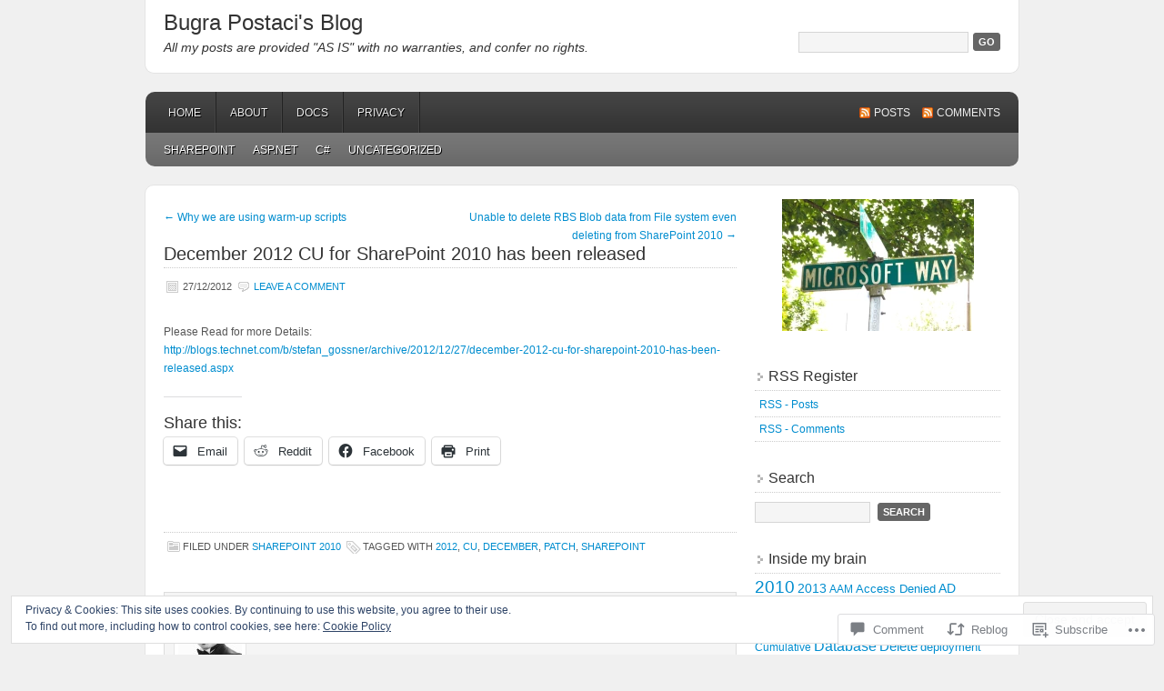

--- FILE ---
content_type: text/html; charset=UTF-8
request_url: https://blog.bugrapostaci.com/2012/12/27/december-2012-cu-for-sharepoint-2010-has-been-released/
body_size: 27444
content:
<!DOCTYPE html PUBLIC "-//W3C//DTD XHTML 1.0 Transitional//EN" "http://www.w3.org/TR/xhtml1/DTD/xhtml1-transitional.dtd">
<html xmlns="http://www.w3.org/1999/xhtml" lang="en">
<head profile="http://gmpg.org/xfn/11">
	<meta http-equiv="Content-Type" content="text/html; charset=UTF-8" />
	<title>December 2012 CU for SharePoint 2010 has been released | Bugra Postaci&#039;s Blog</title>
	<link rel="pingback" href="https://blog.bugrapostaci.com/xmlrpc.php" />
	<meta name='robots' content='max-image-preview:large' />
<meta name="google-site-verification" content="G1v3ikoHIHC8PIa9i4sj1w1___sQgACxqfovhnF_Re4" />
<meta name="msvalidate.01" content="60FA2A268B66997B5BCD640BF65A4CDC" />

<!-- Async WordPress.com Remote Login -->
<script id="wpcom_remote_login_js">
var wpcom_remote_login_extra_auth = '';
function wpcom_remote_login_remove_dom_node_id( element_id ) {
	var dom_node = document.getElementById( element_id );
	if ( dom_node ) { dom_node.parentNode.removeChild( dom_node ); }
}
function wpcom_remote_login_remove_dom_node_classes( class_name ) {
	var dom_nodes = document.querySelectorAll( '.' + class_name );
	for ( var i = 0; i < dom_nodes.length; i++ ) {
		dom_nodes[ i ].parentNode.removeChild( dom_nodes[ i ] );
	}
}
function wpcom_remote_login_final_cleanup() {
	wpcom_remote_login_remove_dom_node_classes( "wpcom_remote_login_msg" );
	wpcom_remote_login_remove_dom_node_id( "wpcom_remote_login_key" );
	wpcom_remote_login_remove_dom_node_id( "wpcom_remote_login_validate" );
	wpcom_remote_login_remove_dom_node_id( "wpcom_remote_login_js" );
	wpcom_remote_login_remove_dom_node_id( "wpcom_request_access_iframe" );
	wpcom_remote_login_remove_dom_node_id( "wpcom_request_access_styles" );
}

// Watch for messages back from the remote login
window.addEventListener( "message", function( e ) {
	if ( e.origin === "https://r-login.wordpress.com" ) {
		var data = {};
		try {
			data = JSON.parse( e.data );
		} catch( e ) {
			wpcom_remote_login_final_cleanup();
			return;
		}

		if ( data.msg === 'LOGIN' ) {
			// Clean up the login check iframe
			wpcom_remote_login_remove_dom_node_id( "wpcom_remote_login_key" );

			var id_regex = new RegExp( /^[0-9]+$/ );
			var token_regex = new RegExp( /^.*|.*|.*$/ );
			if (
				token_regex.test( data.token )
				&& id_regex.test( data.wpcomid )
			) {
				// We have everything we need to ask for a login
				var script = document.createElement( "script" );
				script.setAttribute( "id", "wpcom_remote_login_validate" );
				script.src = '/remote-login.php?wpcom_remote_login=validate'
					+ '&wpcomid=' + data.wpcomid
					+ '&token=' + encodeURIComponent( data.token )
					+ '&host=' + window.location.protocol
					+ '//' + window.location.hostname
					+ '&postid=1325'
					+ '&is_singular=1';
				document.body.appendChild( script );
			}

			return;
		}

		// Safari ITP, not logged in, so redirect
		if ( data.msg === 'LOGIN-REDIRECT' ) {
			window.location = 'https://wordpress.com/log-in?redirect_to=' + window.location.href;
			return;
		}

		// Safari ITP, storage access failed, remove the request
		if ( data.msg === 'LOGIN-REMOVE' ) {
			var css_zap = 'html { -webkit-transition: margin-top 1s; transition: margin-top 1s; } /* 9001 */ html { margin-top: 0 !important; } * html body { margin-top: 0 !important; } @media screen and ( max-width: 782px ) { html { margin-top: 0 !important; } * html body { margin-top: 0 !important; } }';
			var style_zap = document.createElement( 'style' );
			style_zap.type = 'text/css';
			style_zap.appendChild( document.createTextNode( css_zap ) );
			document.body.appendChild( style_zap );

			var e = document.getElementById( 'wpcom_request_access_iframe' );
			e.parentNode.removeChild( e );

			document.cookie = 'wordpress_com_login_access=denied; path=/; max-age=31536000';

			return;
		}

		// Safari ITP
		if ( data.msg === 'REQUEST_ACCESS' ) {
			console.log( 'request access: safari' );

			// Check ITP iframe enable/disable knob
			if ( wpcom_remote_login_extra_auth !== 'safari_itp_iframe' ) {
				return;
			}

			// If we are in a "private window" there is no ITP.
			var private_window = false;
			try {
				var opendb = window.openDatabase( null, null, null, null );
			} catch( e ) {
				private_window = true;
			}

			if ( private_window ) {
				console.log( 'private window' );
				return;
			}

			var iframe = document.createElement( 'iframe' );
			iframe.id = 'wpcom_request_access_iframe';
			iframe.setAttribute( 'scrolling', 'no' );
			iframe.setAttribute( 'sandbox', 'allow-storage-access-by-user-activation allow-scripts allow-same-origin allow-top-navigation-by-user-activation' );
			iframe.src = 'https://r-login.wordpress.com/remote-login.php?wpcom_remote_login=request_access&origin=' + encodeURIComponent( data.origin ) + '&wpcomid=' + encodeURIComponent( data.wpcomid );

			var css = 'html { -webkit-transition: margin-top 1s; transition: margin-top 1s; } /* 9001 */ html { margin-top: 46px !important; } * html body { margin-top: 46px !important; } @media screen and ( max-width: 660px ) { html { margin-top: 71px !important; } * html body { margin-top: 71px !important; } #wpcom_request_access_iframe { display: block; height: 71px !important; } } #wpcom_request_access_iframe { border: 0px; height: 46px; position: fixed; top: 0; left: 0; width: 100%; min-width: 100%; z-index: 99999; background: #23282d; } ';

			var style = document.createElement( 'style' );
			style.type = 'text/css';
			style.id = 'wpcom_request_access_styles';
			style.appendChild( document.createTextNode( css ) );
			document.body.appendChild( style );

			document.body.appendChild( iframe );
		}

		if ( data.msg === 'DONE' ) {
			wpcom_remote_login_final_cleanup();
		}
	}
}, false );

// Inject the remote login iframe after the page has had a chance to load
// more critical resources
window.addEventListener( "DOMContentLoaded", function( e ) {
	var iframe = document.createElement( "iframe" );
	iframe.style.display = "none";
	iframe.setAttribute( "scrolling", "no" );
	iframe.setAttribute( "id", "wpcom_remote_login_key" );
	iframe.src = "https://r-login.wordpress.com/remote-login.php"
		+ "?wpcom_remote_login=key"
		+ "&origin=aHR0cHM6Ly9ibG9nLmJ1Z3JhcG9zdGFjaS5jb20%3D"
		+ "&wpcomid=10439536"
		+ "&time=" + Math.floor( Date.now() / 1000 );
	document.body.appendChild( iframe );
}, false );
</script>
<link rel='dns-prefetch' href='//s0.wp.com' />
<link rel='dns-prefetch' href='//widgets.wp.com' />
<link rel="alternate" type="application/rss+xml" title="Bugra Postaci&#039;s Blog &raquo; Feed" href="https://blog.bugrapostaci.com/feed/" />
<link rel="alternate" type="application/rss+xml" title="Bugra Postaci&#039;s Blog &raquo; Comments Feed" href="https://blog.bugrapostaci.com/comments/feed/" />
<link rel="alternate" type="application/rss+xml" title="Bugra Postaci&#039;s Blog &raquo; December 2012 CU for SharePoint 2010 has been&nbsp;released Comments Feed" href="https://blog.bugrapostaci.com/2012/12/27/december-2012-cu-for-sharepoint-2010-has-been-released/feed/" />
	<script type="text/javascript">
		/* <![CDATA[ */
		function addLoadEvent(func) {
			var oldonload = window.onload;
			if (typeof window.onload != 'function') {
				window.onload = func;
			} else {
				window.onload = function () {
					oldonload();
					func();
				}
			}
		}
		/* ]]> */
	</script>
	<link crossorigin='anonymous' rel='stylesheet' id='all-css-0-1' href='/_static/??-eJx9jFEKwjAQRC9kXKqV+iOeJSRLSbPJBndD6O1tpFAQ8WfgMTMPWjGOs2JWSNUUqnPIAi34GVUA69ZyDGjINlBMhayigOhKeHYiJ/gtWFCLdXFnSMw9fKXt/MIu8aaw6Bf9U1KIeIg/1OfP9Bim2/VyH6dhXN5pUk2g&cssminify=yes' type='text/css' media='all' />
<style id='wp-emoji-styles-inline-css'>

	img.wp-smiley, img.emoji {
		display: inline !important;
		border: none !important;
		box-shadow: none !important;
		height: 1em !important;
		width: 1em !important;
		margin: 0 0.07em !important;
		vertical-align: -0.1em !important;
		background: none !important;
		padding: 0 !important;
	}
/*# sourceURL=wp-emoji-styles-inline-css */
</style>
<link crossorigin='anonymous' rel='stylesheet' id='all-css-2-1' href='/wp-content/plugins/gutenberg-core/v22.4.0/build/styles/block-library/style.min.css?m=1768935615i&cssminify=yes' type='text/css' media='all' />
<style id='wp-block-library-inline-css'>
.has-text-align-justify {
	text-align:justify;
}
.has-text-align-justify{text-align:justify;}

/*# sourceURL=wp-block-library-inline-css */
</style><style id='global-styles-inline-css'>
:root{--wp--preset--aspect-ratio--square: 1;--wp--preset--aspect-ratio--4-3: 4/3;--wp--preset--aspect-ratio--3-4: 3/4;--wp--preset--aspect-ratio--3-2: 3/2;--wp--preset--aspect-ratio--2-3: 2/3;--wp--preset--aspect-ratio--16-9: 16/9;--wp--preset--aspect-ratio--9-16: 9/16;--wp--preset--color--black: #000000;--wp--preset--color--cyan-bluish-gray: #abb8c3;--wp--preset--color--white: #ffffff;--wp--preset--color--pale-pink: #f78da7;--wp--preset--color--vivid-red: #cf2e2e;--wp--preset--color--luminous-vivid-orange: #ff6900;--wp--preset--color--luminous-vivid-amber: #fcb900;--wp--preset--color--light-green-cyan: #7bdcb5;--wp--preset--color--vivid-green-cyan: #00d084;--wp--preset--color--pale-cyan-blue: #8ed1fc;--wp--preset--color--vivid-cyan-blue: #0693e3;--wp--preset--color--vivid-purple: #9b51e0;--wp--preset--gradient--vivid-cyan-blue-to-vivid-purple: linear-gradient(135deg,rgb(6,147,227) 0%,rgb(155,81,224) 100%);--wp--preset--gradient--light-green-cyan-to-vivid-green-cyan: linear-gradient(135deg,rgb(122,220,180) 0%,rgb(0,208,130) 100%);--wp--preset--gradient--luminous-vivid-amber-to-luminous-vivid-orange: linear-gradient(135deg,rgb(252,185,0) 0%,rgb(255,105,0) 100%);--wp--preset--gradient--luminous-vivid-orange-to-vivid-red: linear-gradient(135deg,rgb(255,105,0) 0%,rgb(207,46,46) 100%);--wp--preset--gradient--very-light-gray-to-cyan-bluish-gray: linear-gradient(135deg,rgb(238,238,238) 0%,rgb(169,184,195) 100%);--wp--preset--gradient--cool-to-warm-spectrum: linear-gradient(135deg,rgb(74,234,220) 0%,rgb(151,120,209) 20%,rgb(207,42,186) 40%,rgb(238,44,130) 60%,rgb(251,105,98) 80%,rgb(254,248,76) 100%);--wp--preset--gradient--blush-light-purple: linear-gradient(135deg,rgb(255,206,236) 0%,rgb(152,150,240) 100%);--wp--preset--gradient--blush-bordeaux: linear-gradient(135deg,rgb(254,205,165) 0%,rgb(254,45,45) 50%,rgb(107,0,62) 100%);--wp--preset--gradient--luminous-dusk: linear-gradient(135deg,rgb(255,203,112) 0%,rgb(199,81,192) 50%,rgb(65,88,208) 100%);--wp--preset--gradient--pale-ocean: linear-gradient(135deg,rgb(255,245,203) 0%,rgb(182,227,212) 50%,rgb(51,167,181) 100%);--wp--preset--gradient--electric-grass: linear-gradient(135deg,rgb(202,248,128) 0%,rgb(113,206,126) 100%);--wp--preset--gradient--midnight: linear-gradient(135deg,rgb(2,3,129) 0%,rgb(40,116,252) 100%);--wp--preset--font-size--small: 13px;--wp--preset--font-size--medium: 20px;--wp--preset--font-size--large: 36px;--wp--preset--font-size--x-large: 42px;--wp--preset--font-family--albert-sans: 'Albert Sans', sans-serif;--wp--preset--font-family--alegreya: Alegreya, serif;--wp--preset--font-family--arvo: Arvo, serif;--wp--preset--font-family--bodoni-moda: 'Bodoni Moda', serif;--wp--preset--font-family--bricolage-grotesque: 'Bricolage Grotesque', sans-serif;--wp--preset--font-family--cabin: Cabin, sans-serif;--wp--preset--font-family--chivo: Chivo, sans-serif;--wp--preset--font-family--commissioner: Commissioner, sans-serif;--wp--preset--font-family--cormorant: Cormorant, serif;--wp--preset--font-family--courier-prime: 'Courier Prime', monospace;--wp--preset--font-family--crimson-pro: 'Crimson Pro', serif;--wp--preset--font-family--dm-mono: 'DM Mono', monospace;--wp--preset--font-family--dm-sans: 'DM Sans', sans-serif;--wp--preset--font-family--dm-serif-display: 'DM Serif Display', serif;--wp--preset--font-family--domine: Domine, serif;--wp--preset--font-family--eb-garamond: 'EB Garamond', serif;--wp--preset--font-family--epilogue: Epilogue, sans-serif;--wp--preset--font-family--fahkwang: Fahkwang, sans-serif;--wp--preset--font-family--figtree: Figtree, sans-serif;--wp--preset--font-family--fira-sans: 'Fira Sans', sans-serif;--wp--preset--font-family--fjalla-one: 'Fjalla One', sans-serif;--wp--preset--font-family--fraunces: Fraunces, serif;--wp--preset--font-family--gabarito: Gabarito, system-ui;--wp--preset--font-family--ibm-plex-mono: 'IBM Plex Mono', monospace;--wp--preset--font-family--ibm-plex-sans: 'IBM Plex Sans', sans-serif;--wp--preset--font-family--ibarra-real-nova: 'Ibarra Real Nova', serif;--wp--preset--font-family--instrument-serif: 'Instrument Serif', serif;--wp--preset--font-family--inter: Inter, sans-serif;--wp--preset--font-family--josefin-sans: 'Josefin Sans', sans-serif;--wp--preset--font-family--jost: Jost, sans-serif;--wp--preset--font-family--libre-baskerville: 'Libre Baskerville', serif;--wp--preset--font-family--libre-franklin: 'Libre Franklin', sans-serif;--wp--preset--font-family--literata: Literata, serif;--wp--preset--font-family--lora: Lora, serif;--wp--preset--font-family--merriweather: Merriweather, serif;--wp--preset--font-family--montserrat: Montserrat, sans-serif;--wp--preset--font-family--newsreader: Newsreader, serif;--wp--preset--font-family--noto-sans-mono: 'Noto Sans Mono', sans-serif;--wp--preset--font-family--nunito: Nunito, sans-serif;--wp--preset--font-family--open-sans: 'Open Sans', sans-serif;--wp--preset--font-family--overpass: Overpass, sans-serif;--wp--preset--font-family--pt-serif: 'PT Serif', serif;--wp--preset--font-family--petrona: Petrona, serif;--wp--preset--font-family--piazzolla: Piazzolla, serif;--wp--preset--font-family--playfair-display: 'Playfair Display', serif;--wp--preset--font-family--plus-jakarta-sans: 'Plus Jakarta Sans', sans-serif;--wp--preset--font-family--poppins: Poppins, sans-serif;--wp--preset--font-family--raleway: Raleway, sans-serif;--wp--preset--font-family--roboto: Roboto, sans-serif;--wp--preset--font-family--roboto-slab: 'Roboto Slab', serif;--wp--preset--font-family--rubik: Rubik, sans-serif;--wp--preset--font-family--rufina: Rufina, serif;--wp--preset--font-family--sora: Sora, sans-serif;--wp--preset--font-family--source-sans-3: 'Source Sans 3', sans-serif;--wp--preset--font-family--source-serif-4: 'Source Serif 4', serif;--wp--preset--font-family--space-mono: 'Space Mono', monospace;--wp--preset--font-family--syne: Syne, sans-serif;--wp--preset--font-family--texturina: Texturina, serif;--wp--preset--font-family--urbanist: Urbanist, sans-serif;--wp--preset--font-family--work-sans: 'Work Sans', sans-serif;--wp--preset--spacing--20: 0.44rem;--wp--preset--spacing--30: 0.67rem;--wp--preset--spacing--40: 1rem;--wp--preset--spacing--50: 1.5rem;--wp--preset--spacing--60: 2.25rem;--wp--preset--spacing--70: 3.38rem;--wp--preset--spacing--80: 5.06rem;--wp--preset--shadow--natural: 6px 6px 9px rgba(0, 0, 0, 0.2);--wp--preset--shadow--deep: 12px 12px 50px rgba(0, 0, 0, 0.4);--wp--preset--shadow--sharp: 6px 6px 0px rgba(0, 0, 0, 0.2);--wp--preset--shadow--outlined: 6px 6px 0px -3px rgb(255, 255, 255), 6px 6px rgb(0, 0, 0);--wp--preset--shadow--crisp: 6px 6px 0px rgb(0, 0, 0);}:where(body) { margin: 0; }:where(.is-layout-flex){gap: 0.5em;}:where(.is-layout-grid){gap: 0.5em;}body .is-layout-flex{display: flex;}.is-layout-flex{flex-wrap: wrap;align-items: center;}.is-layout-flex > :is(*, div){margin: 0;}body .is-layout-grid{display: grid;}.is-layout-grid > :is(*, div){margin: 0;}body{padding-top: 0px;padding-right: 0px;padding-bottom: 0px;padding-left: 0px;}:root :where(.wp-element-button, .wp-block-button__link){background-color: #32373c;border-width: 0;color: #fff;font-family: inherit;font-size: inherit;font-style: inherit;font-weight: inherit;letter-spacing: inherit;line-height: inherit;padding-top: calc(0.667em + 2px);padding-right: calc(1.333em + 2px);padding-bottom: calc(0.667em + 2px);padding-left: calc(1.333em + 2px);text-decoration: none;text-transform: inherit;}.has-black-color{color: var(--wp--preset--color--black) !important;}.has-cyan-bluish-gray-color{color: var(--wp--preset--color--cyan-bluish-gray) !important;}.has-white-color{color: var(--wp--preset--color--white) !important;}.has-pale-pink-color{color: var(--wp--preset--color--pale-pink) !important;}.has-vivid-red-color{color: var(--wp--preset--color--vivid-red) !important;}.has-luminous-vivid-orange-color{color: var(--wp--preset--color--luminous-vivid-orange) !important;}.has-luminous-vivid-amber-color{color: var(--wp--preset--color--luminous-vivid-amber) !important;}.has-light-green-cyan-color{color: var(--wp--preset--color--light-green-cyan) !important;}.has-vivid-green-cyan-color{color: var(--wp--preset--color--vivid-green-cyan) !important;}.has-pale-cyan-blue-color{color: var(--wp--preset--color--pale-cyan-blue) !important;}.has-vivid-cyan-blue-color{color: var(--wp--preset--color--vivid-cyan-blue) !important;}.has-vivid-purple-color{color: var(--wp--preset--color--vivid-purple) !important;}.has-black-background-color{background-color: var(--wp--preset--color--black) !important;}.has-cyan-bluish-gray-background-color{background-color: var(--wp--preset--color--cyan-bluish-gray) !important;}.has-white-background-color{background-color: var(--wp--preset--color--white) !important;}.has-pale-pink-background-color{background-color: var(--wp--preset--color--pale-pink) !important;}.has-vivid-red-background-color{background-color: var(--wp--preset--color--vivid-red) !important;}.has-luminous-vivid-orange-background-color{background-color: var(--wp--preset--color--luminous-vivid-orange) !important;}.has-luminous-vivid-amber-background-color{background-color: var(--wp--preset--color--luminous-vivid-amber) !important;}.has-light-green-cyan-background-color{background-color: var(--wp--preset--color--light-green-cyan) !important;}.has-vivid-green-cyan-background-color{background-color: var(--wp--preset--color--vivid-green-cyan) !important;}.has-pale-cyan-blue-background-color{background-color: var(--wp--preset--color--pale-cyan-blue) !important;}.has-vivid-cyan-blue-background-color{background-color: var(--wp--preset--color--vivid-cyan-blue) !important;}.has-vivid-purple-background-color{background-color: var(--wp--preset--color--vivid-purple) !important;}.has-black-border-color{border-color: var(--wp--preset--color--black) !important;}.has-cyan-bluish-gray-border-color{border-color: var(--wp--preset--color--cyan-bluish-gray) !important;}.has-white-border-color{border-color: var(--wp--preset--color--white) !important;}.has-pale-pink-border-color{border-color: var(--wp--preset--color--pale-pink) !important;}.has-vivid-red-border-color{border-color: var(--wp--preset--color--vivid-red) !important;}.has-luminous-vivid-orange-border-color{border-color: var(--wp--preset--color--luminous-vivid-orange) !important;}.has-luminous-vivid-amber-border-color{border-color: var(--wp--preset--color--luminous-vivid-amber) !important;}.has-light-green-cyan-border-color{border-color: var(--wp--preset--color--light-green-cyan) !important;}.has-vivid-green-cyan-border-color{border-color: var(--wp--preset--color--vivid-green-cyan) !important;}.has-pale-cyan-blue-border-color{border-color: var(--wp--preset--color--pale-cyan-blue) !important;}.has-vivid-cyan-blue-border-color{border-color: var(--wp--preset--color--vivid-cyan-blue) !important;}.has-vivid-purple-border-color{border-color: var(--wp--preset--color--vivid-purple) !important;}.has-vivid-cyan-blue-to-vivid-purple-gradient-background{background: var(--wp--preset--gradient--vivid-cyan-blue-to-vivid-purple) !important;}.has-light-green-cyan-to-vivid-green-cyan-gradient-background{background: var(--wp--preset--gradient--light-green-cyan-to-vivid-green-cyan) !important;}.has-luminous-vivid-amber-to-luminous-vivid-orange-gradient-background{background: var(--wp--preset--gradient--luminous-vivid-amber-to-luminous-vivid-orange) !important;}.has-luminous-vivid-orange-to-vivid-red-gradient-background{background: var(--wp--preset--gradient--luminous-vivid-orange-to-vivid-red) !important;}.has-very-light-gray-to-cyan-bluish-gray-gradient-background{background: var(--wp--preset--gradient--very-light-gray-to-cyan-bluish-gray) !important;}.has-cool-to-warm-spectrum-gradient-background{background: var(--wp--preset--gradient--cool-to-warm-spectrum) !important;}.has-blush-light-purple-gradient-background{background: var(--wp--preset--gradient--blush-light-purple) !important;}.has-blush-bordeaux-gradient-background{background: var(--wp--preset--gradient--blush-bordeaux) !important;}.has-luminous-dusk-gradient-background{background: var(--wp--preset--gradient--luminous-dusk) !important;}.has-pale-ocean-gradient-background{background: var(--wp--preset--gradient--pale-ocean) !important;}.has-electric-grass-gradient-background{background: var(--wp--preset--gradient--electric-grass) !important;}.has-midnight-gradient-background{background: var(--wp--preset--gradient--midnight) !important;}.has-small-font-size{font-size: var(--wp--preset--font-size--small) !important;}.has-medium-font-size{font-size: var(--wp--preset--font-size--medium) !important;}.has-large-font-size{font-size: var(--wp--preset--font-size--large) !important;}.has-x-large-font-size{font-size: var(--wp--preset--font-size--x-large) !important;}.has-albert-sans-font-family{font-family: var(--wp--preset--font-family--albert-sans) !important;}.has-alegreya-font-family{font-family: var(--wp--preset--font-family--alegreya) !important;}.has-arvo-font-family{font-family: var(--wp--preset--font-family--arvo) !important;}.has-bodoni-moda-font-family{font-family: var(--wp--preset--font-family--bodoni-moda) !important;}.has-bricolage-grotesque-font-family{font-family: var(--wp--preset--font-family--bricolage-grotesque) !important;}.has-cabin-font-family{font-family: var(--wp--preset--font-family--cabin) !important;}.has-chivo-font-family{font-family: var(--wp--preset--font-family--chivo) !important;}.has-commissioner-font-family{font-family: var(--wp--preset--font-family--commissioner) !important;}.has-cormorant-font-family{font-family: var(--wp--preset--font-family--cormorant) !important;}.has-courier-prime-font-family{font-family: var(--wp--preset--font-family--courier-prime) !important;}.has-crimson-pro-font-family{font-family: var(--wp--preset--font-family--crimson-pro) !important;}.has-dm-mono-font-family{font-family: var(--wp--preset--font-family--dm-mono) !important;}.has-dm-sans-font-family{font-family: var(--wp--preset--font-family--dm-sans) !important;}.has-dm-serif-display-font-family{font-family: var(--wp--preset--font-family--dm-serif-display) !important;}.has-domine-font-family{font-family: var(--wp--preset--font-family--domine) !important;}.has-eb-garamond-font-family{font-family: var(--wp--preset--font-family--eb-garamond) !important;}.has-epilogue-font-family{font-family: var(--wp--preset--font-family--epilogue) !important;}.has-fahkwang-font-family{font-family: var(--wp--preset--font-family--fahkwang) !important;}.has-figtree-font-family{font-family: var(--wp--preset--font-family--figtree) !important;}.has-fira-sans-font-family{font-family: var(--wp--preset--font-family--fira-sans) !important;}.has-fjalla-one-font-family{font-family: var(--wp--preset--font-family--fjalla-one) !important;}.has-fraunces-font-family{font-family: var(--wp--preset--font-family--fraunces) !important;}.has-gabarito-font-family{font-family: var(--wp--preset--font-family--gabarito) !important;}.has-ibm-plex-mono-font-family{font-family: var(--wp--preset--font-family--ibm-plex-mono) !important;}.has-ibm-plex-sans-font-family{font-family: var(--wp--preset--font-family--ibm-plex-sans) !important;}.has-ibarra-real-nova-font-family{font-family: var(--wp--preset--font-family--ibarra-real-nova) !important;}.has-instrument-serif-font-family{font-family: var(--wp--preset--font-family--instrument-serif) !important;}.has-inter-font-family{font-family: var(--wp--preset--font-family--inter) !important;}.has-josefin-sans-font-family{font-family: var(--wp--preset--font-family--josefin-sans) !important;}.has-jost-font-family{font-family: var(--wp--preset--font-family--jost) !important;}.has-libre-baskerville-font-family{font-family: var(--wp--preset--font-family--libre-baskerville) !important;}.has-libre-franklin-font-family{font-family: var(--wp--preset--font-family--libre-franklin) !important;}.has-literata-font-family{font-family: var(--wp--preset--font-family--literata) !important;}.has-lora-font-family{font-family: var(--wp--preset--font-family--lora) !important;}.has-merriweather-font-family{font-family: var(--wp--preset--font-family--merriweather) !important;}.has-montserrat-font-family{font-family: var(--wp--preset--font-family--montserrat) !important;}.has-newsreader-font-family{font-family: var(--wp--preset--font-family--newsreader) !important;}.has-noto-sans-mono-font-family{font-family: var(--wp--preset--font-family--noto-sans-mono) !important;}.has-nunito-font-family{font-family: var(--wp--preset--font-family--nunito) !important;}.has-open-sans-font-family{font-family: var(--wp--preset--font-family--open-sans) !important;}.has-overpass-font-family{font-family: var(--wp--preset--font-family--overpass) !important;}.has-pt-serif-font-family{font-family: var(--wp--preset--font-family--pt-serif) !important;}.has-petrona-font-family{font-family: var(--wp--preset--font-family--petrona) !important;}.has-piazzolla-font-family{font-family: var(--wp--preset--font-family--piazzolla) !important;}.has-playfair-display-font-family{font-family: var(--wp--preset--font-family--playfair-display) !important;}.has-plus-jakarta-sans-font-family{font-family: var(--wp--preset--font-family--plus-jakarta-sans) !important;}.has-poppins-font-family{font-family: var(--wp--preset--font-family--poppins) !important;}.has-raleway-font-family{font-family: var(--wp--preset--font-family--raleway) !important;}.has-roboto-font-family{font-family: var(--wp--preset--font-family--roboto) !important;}.has-roboto-slab-font-family{font-family: var(--wp--preset--font-family--roboto-slab) !important;}.has-rubik-font-family{font-family: var(--wp--preset--font-family--rubik) !important;}.has-rufina-font-family{font-family: var(--wp--preset--font-family--rufina) !important;}.has-sora-font-family{font-family: var(--wp--preset--font-family--sora) !important;}.has-source-sans-3-font-family{font-family: var(--wp--preset--font-family--source-sans-3) !important;}.has-source-serif-4-font-family{font-family: var(--wp--preset--font-family--source-serif-4) !important;}.has-space-mono-font-family{font-family: var(--wp--preset--font-family--space-mono) !important;}.has-syne-font-family{font-family: var(--wp--preset--font-family--syne) !important;}.has-texturina-font-family{font-family: var(--wp--preset--font-family--texturina) !important;}.has-urbanist-font-family{font-family: var(--wp--preset--font-family--urbanist) !important;}.has-work-sans-font-family{font-family: var(--wp--preset--font-family--work-sans) !important;}
/*# sourceURL=global-styles-inline-css */
</style>

<style id='classic-theme-styles-inline-css'>
.wp-block-button__link{background-color:#32373c;border-radius:9999px;box-shadow:none;color:#fff;font-size:1.125em;padding:calc(.667em + 2px) calc(1.333em + 2px);text-decoration:none}.wp-block-file__button{background:#32373c;color:#fff}.wp-block-accordion-heading{margin:0}.wp-block-accordion-heading__toggle{background-color:inherit!important;color:inherit!important}.wp-block-accordion-heading__toggle:not(:focus-visible){outline:none}.wp-block-accordion-heading__toggle:focus,.wp-block-accordion-heading__toggle:hover{background-color:inherit!important;border:none;box-shadow:none;color:inherit;padding:var(--wp--preset--spacing--20,1em) 0;text-decoration:none}.wp-block-accordion-heading__toggle:focus-visible{outline:auto;outline-offset:0}
/*# sourceURL=/wp-content/plugins/gutenberg-core/v22.4.0/build/styles/block-library/classic.min.css */
</style>
<link crossorigin='anonymous' rel='stylesheet' id='all-css-4-1' href='/_static/??-eJx9jskOwjAMRH+IYPblgPgUlMWClDqJYqf9fVxVXABxseSZefbAWIzPSTAJUDOlb/eYGHyuqDoVK6AJwhAt9kgaW3rmBfzGxqKMca5UZDY6KTYy8lCQ/3EdSrH+aVSaT8wGUM7pbd4GTCFXsE0yWZHovzDg6sG12AcYsDp9reLUmT/3qcyVLuvj4bRd7fbnTfcCmvdj7g==&cssminify=yes' type='text/css' media='all' />
<link rel='stylesheet' id='verbum-gutenberg-css-css' href='https://widgets.wp.com/verbum-block-editor/block-editor.css?ver=1738686361' media='all' />
<link crossorigin='anonymous' rel='stylesheet' id='all-css-6-1' href='/_static/??-eJx9i0EKgzAQAD9kXGykxYP0LRrWNLLJhuyG0t8bb3rpbQZm4JuN46SYFPSDEQVyXaEpllyCIIj+CHsn0sGljdVkqj4kgYIrsW/ooVUX/Td5ZEPsFg2cbmI2WkI513ech9c4PCdr7WM/AF8RPn4=&cssminify=yes' type='text/css' media='all' />
<link crossorigin='anonymous' rel='stylesheet' id='print-css-7-1' href='/wp-content/mu-plugins/global-print/global-print.css?m=1465851035i&cssminify=yes' type='text/css' media='print' />
<style id='jetpack-global-styles-frontend-style-inline-css'>
:root { --font-headings: unset; --font-base: unset; --font-headings-default: -apple-system,BlinkMacSystemFont,"Segoe UI",Roboto,Oxygen-Sans,Ubuntu,Cantarell,"Helvetica Neue",sans-serif; --font-base-default: -apple-system,BlinkMacSystemFont,"Segoe UI",Roboto,Oxygen-Sans,Ubuntu,Cantarell,"Helvetica Neue",sans-serif;}
/*# sourceURL=jetpack-global-styles-frontend-style-inline-css */
</style>
<link crossorigin='anonymous' rel='stylesheet' id='all-css-10-1' href='/_static/??-eJyNjcEKwjAQRH/IuFRT6kX8FNkmS5K6yQY3Qfx7bfEiXrwM82B4A49qnJRGpUHupnIPqSgs1Cq624chi6zhO5OCRryTR++fW00l7J3qDv43XVNxoOISsmEJol/wY2uR8vs3WggsM/I6uOTzMI3Hw8lOg11eUT1JKA==&cssminify=yes' type='text/css' media='all' />
<script type="text/javascript" id="jetpack_related-posts-js-extra">
/* <![CDATA[ */
var related_posts_js_options = {"post_heading":"h4"};
//# sourceURL=jetpack_related-posts-js-extra
/* ]]> */
</script>
<script type="text/javascript" id="wpcom-actionbar-placeholder-js-extra">
/* <![CDATA[ */
var actionbardata = {"siteID":"10439536","postID":"1325","siteURL":"https://blog.bugrapostaci.com","xhrURL":"https://blog.bugrapostaci.com/wp-admin/admin-ajax.php","nonce":"0c03c43c55","isLoggedIn":"","statusMessage":"","subsEmailDefault":"instantly","proxyScriptUrl":"https://s0.wp.com/wp-content/js/wpcom-proxy-request.js?m=1513050504i&amp;ver=20211021","shortlink":"https://wp.me/pHNNC-ln","i18n":{"followedText":"New posts from this site will now appear in your \u003Ca href=\"https://wordpress.com/reader\"\u003EReader\u003C/a\u003E","foldBar":"Collapse this bar","unfoldBar":"Expand this bar","shortLinkCopied":"Shortlink copied to clipboard."}};
//# sourceURL=wpcom-actionbar-placeholder-js-extra
/* ]]> */
</script>
<script type="text/javascript" id="jetpack-mu-wpcom-settings-js-before">
/* <![CDATA[ */
var JETPACK_MU_WPCOM_SETTINGS = {"assetsUrl":"https://s0.wp.com/wp-content/mu-plugins/jetpack-mu-wpcom-plugin/moon/jetpack_vendor/automattic/jetpack-mu-wpcom/src/build/"};
//# sourceURL=jetpack-mu-wpcom-settings-js-before
/* ]]> */
</script>
<script crossorigin='anonymous' type='text/javascript'  src='/_static/??-eJxdjd0KwjAMhV/ILHNQvRIfRbq2jNY2CU236du7gYh6dfg4f7gKOKYWqGGZQfI8RVJMoYl19zdjYSa8RXI4zjF7rCHbFjwIa9Nf6kqkLukBv4bTlskNpPLj+e+NmafP7crVW6/gslUNuhddEVyGXYCYYPJSt4lruRzPxvT9aRhMegHKMEgx'></script>
<script type="text/javascript" id="rlt-proxy-js-after">
/* <![CDATA[ */
	rltInitialize( {"token":null,"iframeOrigins":["https:\/\/widgets.wp.com"]} );
//# sourceURL=rlt-proxy-js-after
/* ]]> */
</script>
<link rel="EditURI" type="application/rsd+xml" title="RSD" href="https://bpostaci.wordpress.com/xmlrpc.php?rsd" />
<meta name="generator" content="WordPress.com" />
<link rel="canonical" href="https://blog.bugrapostaci.com/2012/12/27/december-2012-cu-for-sharepoint-2010-has-been-released/" />
<link rel='shortlink' href='https://wp.me/pHNNC-ln' />
<link rel="alternate" type="application/json+oembed" href="https://public-api.wordpress.com/oembed/?format=json&amp;url=https%3A%2F%2Fblog.bugrapostaci.com%2F2012%2F12%2F27%2Fdecember-2012-cu-for-sharepoint-2010-has-been-released%2F&amp;for=wpcom-auto-discovery" /><link rel="alternate" type="application/xml+oembed" href="https://public-api.wordpress.com/oembed/?format=xml&amp;url=https%3A%2F%2Fblog.bugrapostaci.com%2F2012%2F12%2F27%2Fdecember-2012-cu-for-sharepoint-2010-has-been-released%2F&amp;for=wpcom-auto-discovery" />
<!-- Jetpack Open Graph Tags -->
<meta property="og:type" content="article" />
<meta property="og:title" content="December 2012 CU for SharePoint 2010 has been released" />
<meta property="og:url" content="https://blog.bugrapostaci.com/2012/12/27/december-2012-cu-for-sharepoint-2010-has-been-released/" />
<meta property="og:description" content="Please Read for more Details:" />
<meta property="article:published_time" content="2012-12-27T10:16:33+00:00" />
<meta property="article:modified_time" content="2012-12-27T10:16:33+00:00" />
<meta property="og:site_name" content="Bugra Postaci&#039;s Blog" />
<meta property="og:image" content="https://s0.wp.com/i/blank.jpg?m=1383295312i" />
<meta property="og:image:width" content="200" />
<meta property="og:image:height" content="200" />
<meta property="og:image:alt" content="" />
<meta property="og:locale" content="en_US" />
<meta property="article:publisher" content="https://www.facebook.com/WordPresscom" />
<meta name="twitter:text:title" content="December 2012 CU for SharePoint 2010 has been&nbsp;released" />
<meta name="twitter:card" content="summary" />

<!-- End Jetpack Open Graph Tags -->
<link rel="shortcut icon" type="image/x-icon" href="https://s0.wp.com/i/favicon.ico?m=1713425267i" sizes="16x16 24x24 32x32 48x48" />
<link rel="icon" type="image/x-icon" href="https://s0.wp.com/i/favicon.ico?m=1713425267i" sizes="16x16 24x24 32x32 48x48" />
<link rel="apple-touch-icon" href="https://s0.wp.com/i/webclip.png?m=1713868326i" />
<link rel='openid.server' href='https://blog.bugrapostaci.com/?openidserver=1' />
<link rel='openid.delegate' href='https://blog.bugrapostaci.com/' />
<link rel="search" type="application/opensearchdescription+xml" href="https://blog.bugrapostaci.com/osd.xml" title="Bugra Postaci&#039;s Blog" />
<link rel="search" type="application/opensearchdescription+xml" href="https://s1.wp.com/opensearch.xml" title="WordPress.com" />
		<style id="wpcom-hotfix-masterbar-style">
			@media screen and (min-width: 783px) {
				#wpadminbar .quicklinks li#wp-admin-bar-my-account.with-avatar > a img {
					margin-top: 5px;
				}
			}
		</style>
		<meta name="description" content="Please Read for more Details: http://blogs.technet.com/b/stefan_gossner/archive/2012/12/27/december-2012-cu-for-sharepoint-2010-has-been-released.aspx" />
		<style type="text/css">
			#header h1,
			#header h1 a,
			#header h1 a:visited,
			#header h4,
			#header h4 a,
			#header h4 a:visited,
			.header-left {
				color: #333333;
			}
		</style>
		<script type="text/javascript">

			window.doNotSellCallback = function() {

				var linkElements = [
					'a[href="https://wordpress.com/?ref=footer_blog"]',
					'a[href="https://wordpress.com/?ref=footer_website"]',
					'a[href="https://wordpress.com/?ref=vertical_footer"]',
					'a[href^="https://wordpress.com/?ref=footer_segment_"]',
				].join(',');

				var dnsLink = document.createElement( 'a' );
				dnsLink.href = 'https://wordpress.com/advertising-program-optout/';
				dnsLink.classList.add( 'do-not-sell-link' );
				dnsLink.rel = 'nofollow';
				dnsLink.style.marginLeft = '0.5em';
				dnsLink.textContent = 'Do Not Sell or Share My Personal Information';

				var creditLinks = document.querySelectorAll( linkElements );

				if ( 0 === creditLinks.length ) {
					return false;
				}

				Array.prototype.forEach.call( creditLinks, function( el ) {
					el.insertAdjacentElement( 'afterend', dnsLink );
				});

				return true;
			};

		</script>
		<script type="text/javascript">
	window.google_analytics_uacct = "UA-52447-2";
</script>

<script type="text/javascript">
	var _gaq = _gaq || [];
	_gaq.push(['_setAccount', 'UA-52447-2']);
	_gaq.push(['_gat._anonymizeIp']);
	_gaq.push(['_setDomainName', 'none']);
	_gaq.push(['_setAllowLinker', true]);
	_gaq.push(['_initData']);
	_gaq.push(['_trackPageview']);

	(function() {
		var ga = document.createElement('script'); ga.type = 'text/javascript'; ga.async = true;
		ga.src = ('https:' == document.location.protocol ? 'https://ssl' : 'http://www') + '.google-analytics.com/ga.js';
		(document.getElementsByTagName('head')[0] || document.getElementsByTagName('body')[0]).appendChild(ga);
	})();
</script>
<link crossorigin='anonymous' rel='stylesheet' id='all-css-0-3' href='/wp-content/mu-plugins/jetpack-plugin/moon/modules/widgets/top-posts/style.css?m=1753284714i&cssminify=yes' type='text/css' media='all' />
</head>

<body class="wp-singular post-template-default single single-post postid-1325 single-format-standard wp-theme-pubenterprise customizer-styles-applied jetpack-reblog-enabled">

<div id="header">
	<div class="header-left">
					<h4><a href="https://blog.bugrapostaci.com/">Bugra Postaci&#039;s Blog</a></h4>
				<p id="description">All my posts are provided &quot;AS IS&quot; with no warranties, and confer no rights.</p>
	</div>
	<div class="header-right">
		<form method="get" id="searchform" action="https://blog.bugrapostaci.com/" >
			<div><label class="hidden" for="s">Search:</label>
			<input type="text" value="" name="s" id="s" />
			<input type="submit" id="searchsubmit" value="Go" /></div>
		</form>
	</div>
</div>
<div id="access">
	<div id="nav">
		<div id="supernav" class="navleft nav">
			<div class="menu"><ul>
<li ><a href="https://blog.bugrapostaci.com/">Home</a></li><li class="page_item page-item-2"><a href="https://blog.bugrapostaci.com/about/">About</a></li>
<li class="page_item page-item-2197"><a href="https://blog.bugrapostaci.com/docs/">Docs</a></li>
<li class="page_item page-item-2094"><a href="https://blog.bugrapostaci.com/privacy/">Privacy</a></li>
</ul></div>
		</div>
		<div class="navright">
			<a class="rsslink" rel="nofollow" href="https://blog.bugrapostaci.com/feed/">Posts</a>
			<a class="rsslink" rel="nofollow" href="https://blog.bugrapostaci.com/comments/feed/">Comments</a>
		</div>
	</div>

	<div id="subnav" class="subnav nav">
			<div class="menu">
		<ul>
				<li class="cat-item cat-item-37382"><a href="https://blog.bugrapostaci.com/category/sharepoint/">Sharepoint</a>
<ul class='children'>
	<li class="cat-item cat-item-16434198"><a href="https://blog.bugrapostaci.com/category/sharepoint/sharepoint-2010/">Sharepoint 2010</a>
</li>
	<li class="cat-item cat-item-77161000"><a href="https://blog.bugrapostaci.com/category/sharepoint/sharepoint-2013/">SharePoint 2013</a>
</li>
	<li class="cat-item cat-item-37322606"><a href="https://blog.bugrapostaci.com/category/sharepoint/sharepoint-tips-tricks/">Sharepoint Tips &amp; Tricks</a>
</li>
	<li class="cat-item cat-item-288085773"><a href="https://blog.bugrapostaci.com/category/sharepoint/sharepoint-2016/">SharePoint 2016</a>
</li>
	<li class="cat-item cat-item-11115523"><a href="https://blog.bugrapostaci.com/category/sharepoint/sharepoint-tools/">Sharepoint Tools</a>
</li>
</ul>
</li>
	<li class="cat-item cat-item-94234"><a href="https://blog.bugrapostaci.com/category/asp-net/">ASP.NET</a>
</li>
	<li class="cat-item cat-item-2426"><a href="https://blog.bugrapostaci.com/category/c/">C#</a>
<ul class='children'>
	<li class="cat-item cat-item-3301"><a href="https://blog.bugrapostaci.com/category/c/tips-tricks/">Tips &amp; Tricks</a>
</li>
</ul>
</li>
	<li class="cat-item cat-item-1"><a href="https://blog.bugrapostaci.com/category/uncategorized/">Uncategorized</a>
</li>
		</ul>
	</div>
	</div>
</div>

<div id="wrap">
<div id="content">

	<div id="content-left">

		
			<div id="nav-above">
				<div class="nav-previous"><a href="https://blog.bugrapostaci.com/2012/11/30/why-we-are-using-warm-up-scripts/" rel="prev"><span class="meta-nav">&larr;</span> Why we are using warm-up&nbsp;scripts</a></div>
				<div class="nav-next"><a href="https://blog.bugrapostaci.com/2013/01/05/unable-to-delete-rbs-blob-data-from-file-system-even-deleting-from-sharepoint-2010/" rel="next">Unable to delete RBS Blob data from File system even deleting from SharePoint&nbsp;2010 <span class="meta-nav">&rarr;</span></a></div>
			</div>

			<div class="post-1325 post type-post status-publish format-standard hentry category-sharepoint-2010 tag-38494 tag-cu tag-december tag-patch tag-sharepoint">

				<div class="entry">

					<h1>December 2012 CU for SharePoint 2010 has been&nbsp;released</h1>

					<div class="post-info">
						<p>
							<span class="time">27/12/2012</span>
																						<span class="post-comments"><a href="https://blog.bugrapostaci.com/2012/12/27/december-2012-cu-for-sharepoint-2010-has-been-released/#respond">Leave a comment</a></span>
																				</p>
					</div>

					<div class="cs-rating pd-rating" id="pd_rating_holder_824470_post_1325"></div><br/><p>Please Read for more Details:<br />
<a href="http://blogs.technet.com/b/stefan_gossner/archive/2012/12/27/december-2012-cu-for-sharepoint-2010-has-been-released.aspx">http://blogs.technet.com/b/stefan_gossner/archive/2012/12/27/december-2012-cu-for-sharepoint-2010-has-been-released.aspx</a></p>
<div id="jp-post-flair" class="sharedaddy sd-rating-enabled sd-like-enabled sd-sharing-enabled"><div class="sharedaddy sd-sharing-enabled"><div class="robots-nocontent sd-block sd-social sd-social-icon-text sd-sharing"><h3 class="sd-title">Share this:</h3><div class="sd-content"><ul><li class="share-email"><a rel="nofollow noopener noreferrer"
				data-shared="sharing-email-1325"
				class="share-email sd-button share-icon"
				href="mailto:?subject=%5BShared%20Post%5D%20December%202012%20CU%20for%20SharePoint%202010%20has%20been%20released&#038;body=https%3A%2F%2Fblog.bugrapostaci.com%2F2012%2F12%2F27%2Fdecember-2012-cu-for-sharepoint-2010-has-been-released%2F&#038;share=email"
				target="_blank"
				aria-labelledby="sharing-email-1325"
				data-email-share-error-title="Do you have email set up?" data-email-share-error-text="If you&#039;re having problems sharing via email, you might not have email set up for your browser. You may need to create a new email yourself." data-email-share-nonce="7a1c050385" data-email-share-track-url="https://blog.bugrapostaci.com/2012/12/27/december-2012-cu-for-sharepoint-2010-has-been-released/?share=email">
				<span id="sharing-email-1325" hidden>Email a link to a friend (Opens in new window)</span>
				<span>Email</span>
			</a></li><li class="share-reddit"><a rel="nofollow noopener noreferrer"
				data-shared="sharing-reddit-1325"
				class="share-reddit sd-button share-icon"
				href="https://blog.bugrapostaci.com/2012/12/27/december-2012-cu-for-sharepoint-2010-has-been-released/?share=reddit"
				target="_blank"
				aria-labelledby="sharing-reddit-1325"
				>
				<span id="sharing-reddit-1325" hidden>Share on Reddit (Opens in new window)</span>
				<span>Reddit</span>
			</a></li><li class="share-facebook"><a rel="nofollow noopener noreferrer"
				data-shared="sharing-facebook-1325"
				class="share-facebook sd-button share-icon"
				href="https://blog.bugrapostaci.com/2012/12/27/december-2012-cu-for-sharepoint-2010-has-been-released/?share=facebook"
				target="_blank"
				aria-labelledby="sharing-facebook-1325"
				>
				<span id="sharing-facebook-1325" hidden>Share on Facebook (Opens in new window)</span>
				<span>Facebook</span>
			</a></li><li class="share-print"><a rel="nofollow noopener noreferrer"
				data-shared="sharing-print-1325"
				class="share-print sd-button share-icon"
				href="https://blog.bugrapostaci.com/2012/12/27/december-2012-cu-for-sharepoint-2010-has-been-released/#print?share=print"
				target="_blank"
				aria-labelledby="sharing-print-1325"
				>
				<span id="sharing-print-1325" hidden>Print (Opens in new window)</span>
				<span>Print</span>
			</a></li><li class="share-end"></li></ul></div></div></div><div class='sharedaddy sd-block sd-like jetpack-likes-widget-wrapper jetpack-likes-widget-unloaded' id='like-post-wrapper-10439536-1325-697775ef9dfa7' data-src='//widgets.wp.com/likes/index.html?ver=20260126#blog_id=10439536&amp;post_id=1325&amp;origin=bpostaci.wordpress.com&amp;obj_id=10439536-1325-697775ef9dfa7&amp;domain=blog.bugrapostaci.com' data-name='like-post-frame-10439536-1325-697775ef9dfa7' data-title='Like or Reblog'><div class='likes-widget-placeholder post-likes-widget-placeholder' style='height: 55px;'><span class='button'><span>Like</span></span> <span class='loading'>Loading...</span></div><span class='sd-text-color'></span><a class='sd-link-color'></a></div>
<div id='jp-relatedposts' class='jp-relatedposts' >
	<h3 class="jp-relatedposts-headline"><em>Related</em></h3>
</div></div><div class="clear"></div>
					
					<!--
					<rdf:RDF xmlns:rdf="http://www.w3.org/1999/02/22-rdf-syntax-ns#"
			xmlns:dc="http://purl.org/dc/elements/1.1/"
			xmlns:trackback="http://madskills.com/public/xml/rss/module/trackback/">
		<rdf:Description rdf:about="https://blog.bugrapostaci.com/2012/12/27/december-2012-cu-for-sharepoint-2010-has-been-released/"
    dc:identifier="https://blog.bugrapostaci.com/2012/12/27/december-2012-cu-for-sharepoint-2010-has-been-released/"
    dc:title="December 2012 CU for SharePoint 2010 has been&nbsp;released"
    trackback:ping="https://blog.bugrapostaci.com/2012/12/27/december-2012-cu-for-sharepoint-2010-has-been-released/trackback/" />
</rdf:RDF>					-->

				</div>

				<div class="post-meta">
					<p>
						<span class="categories">Filed under <a href="https://blog.bugrapostaci.com/category/sharepoint/sharepoint-2010/" rel="category tag">Sharepoint 2010</a></span>
						<span class="tags">Tagged with <a href="https://blog.bugrapostaci.com/tag/2012/" rel="tag">2012</a>, <a href="https://blog.bugrapostaci.com/tag/cu/" rel="tag">CU</a>, <a href="https://blog.bugrapostaci.com/tag/december/" rel="tag">December</a>, <a href="https://blog.bugrapostaci.com/tag/patch/" rel="tag">Patch</a>, <a href="https://blog.bugrapostaci.com/tag/sharepoint/" rel="tag">Sharepoint</a></span>					</p>
				</div>

			</div>

						<div class="author-box">
				<p><img referrerpolicy="no-referrer" alt='Unknown&#039;s avatar' src='https://1.gravatar.com/avatar/7fa3acb2f1710d118a57eabdbb86b652965f8792431ed0adad53eca4f7e18c3d?s=70&#038;d=https%3A%2F%2Fs0.wp.com%2Fi%2Fmu.gif&#038;r=G' srcset='https://1.gravatar.com/avatar/7fa3acb2f1710d118a57eabdbb86b652965f8792431ed0adad53eca4f7e18c3d?s=70&#038;d=https%3A%2F%2Fs0.wp.com%2Fi%2Fmu.gif&#038;r=G 1x, https://1.gravatar.com/avatar/7fa3acb2f1710d118a57eabdbb86b652965f8792431ed0adad53eca4f7e18c3d?s=105&#038;d=https%3A%2F%2Fs0.wp.com%2Fi%2Fmu.gif&#038;r=G 1.5x, https://1.gravatar.com/avatar/7fa3acb2f1710d118a57eabdbb86b652965f8792431ed0adad53eca4f7e18c3d?s=140&#038;d=https%3A%2F%2Fs0.wp.com%2Fi%2Fmu.gif&#038;r=G 2x, https://1.gravatar.com/avatar/7fa3acb2f1710d118a57eabdbb86b652965f8792431ed0adad53eca4f7e18c3d?s=210&#038;d=https%3A%2F%2Fs0.wp.com%2Fi%2Fmu.gif&#038;r=G 3x, https://1.gravatar.com/avatar/7fa3acb2f1710d118a57eabdbb86b652965f8792431ed0adad53eca4f7e18c3d?s=280&#038;d=https%3A%2F%2Fs0.wp.com%2Fi%2Fmu.gif&#038;r=G 4x' class='avatar avatar-70' height='70' width='70' decoding='async' /><strong>About bpostaci</strong><br />Escalation Engineer in Microsoft.</p>
			</div>
			
						<p></p>

			<div id="comments">
	




	<div id="respond" class="comment-respond">
		<h3 id="reply-title" class="comment-reply-title">Leave a comment <small><a rel="nofollow" id="cancel-comment-reply-link" href="/2012/12/27/december-2012-cu-for-sharepoint-2010-has-been-released/#respond" style="display:none;">Cancel reply</a></small></h3><form action="https://blog.bugrapostaci.com/wp-comments-post.php" method="post" id="commentform" class="comment-form">


<div class="comment-form__verbum transparent"></div><div class="verbum-form-meta"><input type='hidden' name='comment_post_ID' value='1325' id='comment_post_ID' />
<input type='hidden' name='comment_parent' id='comment_parent' value='0' />

			<input type="hidden" name="highlander_comment_nonce" id="highlander_comment_nonce" value="47e8684679" />
			<input type="hidden" name="verbum_show_subscription_modal" value="" /></div><p style="display: none;"><input type="hidden" id="akismet_comment_nonce" name="akismet_comment_nonce" value="f77f2acebc" /></p><p style="display: none !important;" class="akismet-fields-container" data-prefix="ak_"><label>&#916;<textarea name="ak_hp_textarea" cols="45" rows="8" maxlength="100"></textarea></label><input type="hidden" id="ak_js_1" name="ak_js" value="71"/><script type="text/javascript">
/* <![CDATA[ */
document.getElementById( "ak_js_1" ).setAttribute( "value", ( new Date() ).getTime() );
/* ]]> */
</script>
</p></form>	</div><!-- #respond -->
	
</div><!-- #comments -->
	</div>

<div id="sidebar">

	<div id="media_image-3" class="widget widget_media_image"><style>.widget.widget_media_image { overflow: hidden; }.widget.widget_media_image img { height: auto; max-width: 100%; }</style><img width="211" height="146" src="https://blog.bugrapostaci.com/wp-content/uploads/2015/02/microsoftway1.jpg?w=211" class="image wp-image-1639 aligncenter attachment-211x190 size-211x190" alt="" style="max-width: 100%; height: auto;" decoding="async" loading="lazy" srcset="https://blog.bugrapostaci.com/wp-content/uploads/2015/02/microsoftway1.jpg?w=211 211w, https://blog.bugrapostaci.com/wp-content/uploads/2015/02/microsoftway1.jpg?w=422 422w, https://blog.bugrapostaci.com/wp-content/uploads/2015/02/microsoftway1.jpg?w=150 150w, https://blog.bugrapostaci.com/wp-content/uploads/2015/02/microsoftway1.jpg?w=300 300w" sizes="(max-width: 211px) 100vw, 211px" data-attachment-id="1639" data-permalink="https://blog.bugrapostaci.com/microsoftway1/" data-orig-file="https://blog.bugrapostaci.com/wp-content/uploads/2015/02/microsoftway1.jpg" data-orig-size="1000,690" data-comments-opened="1" data-image-meta="{&quot;aperture&quot;:&quot;8&quot;,&quot;credit&quot;:&quot;&quot;,&quot;camera&quot;:&quot;SLT-A57&quot;,&quot;caption&quot;:&quot;&quot;,&quot;created_timestamp&quot;:&quot;1325521854&quot;,&quot;copyright&quot;:&quot;&quot;,&quot;focal_length&quot;:&quot;35&quot;,&quot;iso&quot;:&quot;100&quot;,&quot;shutter_speed&quot;:&quot;0.005&quot;,&quot;title&quot;:&quot;&quot;,&quot;orientation&quot;:&quot;1&quot;}" data-image-title="microsoftway1" data-image-description="" data-image-caption="" data-medium-file="https://blog.bugrapostaci.com/wp-content/uploads/2015/02/microsoftway1.jpg?w=300" data-large-file="https://blog.bugrapostaci.com/wp-content/uploads/2015/02/microsoftway1.jpg?w=630" /></div><div id="rss_links-3" class="widget widget_rss_links"><h4>RSS Register</h4><ul><li><a href="https://blog.bugrapostaci.com/feed/" title="Subscribe to Posts">RSS - Posts</a></li><li><a href="https://blog.bugrapostaci.com/comments/feed/" title="Subscribe to Comments">RSS - Comments</a></li></ul>
</div><div id="search-3" class="widget widget_search"><h4>Search</h4><form role="search" method="get" id="searchform" class="searchform" action="https://blog.bugrapostaci.com/">
				<div>
					<label class="screen-reader-text" for="s">Search for:</label>
					<input type="text" value="" name="s" id="s" />
					<input type="submit" id="searchsubmit" value="Search" />
				</div>
			</form></div><div id="wp_tag_cloud-2" class="widget wp_widget_tag_cloud"><h4>Inside my brain</h4><a href="https://blog.bugrapostaci.com/tag/2010/" class="tag-cloud-link tag-link-243274 tag-link-position-1" style="font-size: 14.255319148936pt;" aria-label="2010 (16 items)">2010</a>
<a href="https://blog.bugrapostaci.com/tag/2013/" class="tag-cloud-link tag-link-755991 tag-link-position-2" style="font-size: 10.482269503546pt;" aria-label="2013 (6 items)">2013</a>
<a href="https://blog.bugrapostaci.com/tag/aam/" class="tag-cloud-link tag-link-1187186 tag-link-position-3" style="font-size: 8.9929078014184pt;" aria-label="AAM (4 items)">AAM</a>
<a href="https://blog.bugrapostaci.com/tag/access-denied/" class="tag-cloud-link tag-link-258679 tag-link-position-4" style="font-size: 9.7872340425532pt;" aria-label="Access Denied (5 items)">Access Denied</a>
<a href="https://blog.bugrapostaci.com/tag/ad/" class="tag-cloud-link tag-link-18540 tag-link-position-5" style="font-size: 10.482269503546pt;" aria-label="AD (6 items)">AD</a>
<a href="https://blog.bugrapostaci.com/tag/asp-net/" class="tag-cloud-link tag-link-94234 tag-link-position-6" style="font-size: 8.9929078014184pt;" aria-label="ASP.NET (4 items)">ASP.NET</a>
<a href="https://blog.bugrapostaci.com/tag/authentication/" class="tag-cloud-link tag-link-44620 tag-link-position-7" style="font-size: 10.482269503546pt;" aria-label="Authentication (6 items)">Authentication</a>
<a href="https://blog.bugrapostaci.com/tag/backup/" class="tag-cloud-link tag-link-5469 tag-link-position-8" style="font-size: 8.9929078014184pt;" aria-label="Backup (4 items)">Backup</a>
<a href="https://blog.bugrapostaci.com/tag/c/" class="tag-cloud-link tag-link-2426 tag-link-position-9" style="font-size: 9.7872340425532pt;" aria-label="C# (5 items)">C#</a>
<a href="https://blog.bugrapostaci.com/tag/configuration/" class="tag-cloud-link tag-link-45809 tag-link-position-10" style="font-size: 9.7872340425532pt;" aria-label="configuration (5 items)">configuration</a>
<a href="https://blog.bugrapostaci.com/tag/content/" class="tag-cloud-link tag-link-113 tag-link-position-11" style="font-size: 9.7872340425532pt;" aria-label="Content (5 items)">Content</a>
<a href="https://blog.bugrapostaci.com/tag/content-type/" class="tag-cloud-link tag-link-145632 tag-link-position-12" style="font-size: 8pt;" aria-label="Content-type (3 items)">Content-type</a>
<a href="https://blog.bugrapostaci.com/tag/cu/" class="tag-cloud-link tag-link-591178 tag-link-position-13" style="font-size: 14.255319148936pt;" aria-label="CU (16 items)">CU</a>
<a href="https://blog.bugrapostaci.com/tag/cumulative/" class="tag-cloud-link tag-link-3107924 tag-link-position-14" style="font-size: 8.9929078014184pt;" aria-label="Cumulative (4 items)">Cumulative</a>
<a href="https://blog.bugrapostaci.com/tag/database/" class="tag-cloud-link tag-link-475 tag-link-position-15" style="font-size: 11.971631205674pt;" aria-label="Database (9 items)">Database</a>
<a href="https://blog.bugrapostaci.com/tag/delete/" class="tag-cloud-link tag-link-22364 tag-link-position-16" style="font-size: 11.475177304965pt;" aria-label="Delete (8 items)">Delete</a>
<a href="https://blog.bugrapostaci.com/tag/deployment/" class="tag-cloud-link tag-link-8915 tag-link-position-17" style="font-size: 9.7872340425532pt;" aria-label="deployment (5 items)">deployment</a>
<a href="https://blog.bugrapostaci.com/tag/enum/" class="tag-cloud-link tag-link-106916 tag-link-position-18" style="font-size: 8pt;" aria-label="enum (3 items)">enum</a>
<a href="https://blog.bugrapostaci.com/tag/error/" class="tag-cloud-link tag-link-11869 tag-link-position-19" style="font-size: 13.460992907801pt;" aria-label="Error (13 items)">Error</a>
<a href="https://blog.bugrapostaci.com/tag/excel/" class="tag-cloud-link tag-link-25398 tag-link-position-20" style="font-size: 9.7872340425532pt;" aria-label="Excel (5 items)">Excel</a>
<a href="https://blog.bugrapostaci.com/tag/feature/" class="tag-cloud-link tag-link-20799 tag-link-position-21" style="font-size: 10.482269503546pt;" aria-label="Feature (6 items)">Feature</a>
<a href="https://blog.bugrapostaci.com/tag/gac/" class="tag-cloud-link tag-link-962490 tag-link-position-22" style="font-size: 8.9929078014184pt;" aria-label="GAC (4 items)">GAC</a>
<a href="https://blog.bugrapostaci.com/tag/gc/" class="tag-cloud-link tag-link-4134 tag-link-position-23" style="font-size: 8pt;" aria-label="GC (3 items)">GC</a>
<a href="https://blog.bugrapostaci.com/tag/http/" class="tag-cloud-link tag-link-10518 tag-link-position-24" style="font-size: 8.9929078014184pt;" aria-label="Http (4 items)">Http</a>
<a href="https://blog.bugrapostaci.com/tag/httphandler/" class="tag-cloud-link tag-link-2255645 tag-link-position-25" style="font-size: 8pt;" aria-label="HttpHandler (3 items)">HttpHandler</a>
<a href="https://blog.bugrapostaci.com/tag/ie8/" class="tag-cloud-link tag-link-1052454 tag-link-position-26" style="font-size: 8pt;" aria-label="IE8 (3 items)">IE8</a>
<a href="https://blog.bugrapostaci.com/tag/iis/" class="tag-cloud-link tag-link-14013 tag-link-position-27" style="font-size: 10.978723404255pt;" aria-label="IIS (7 items)">IIS</a>
<a href="https://blog.bugrapostaci.com/tag/ldap/" class="tag-cloud-link tag-link-25345 tag-link-position-28" style="font-size: 9.7872340425532pt;" aria-label="LDAP (5 items)">LDAP</a>
<a href="https://blog.bugrapostaci.com/tag/list/" class="tag-cloud-link tag-link-14608 tag-link-position-29" style="font-size: 10.482269503546pt;" aria-label="list (6 items)">list</a>
<a href="https://blog.bugrapostaci.com/tag/lock/" class="tag-cloud-link tag-link-410188 tag-link-position-30" style="font-size: 8pt;" aria-label="Lock() (3 items)">Lock()</a>
<a href="https://blog.bugrapostaci.com/tag/log/" class="tag-cloud-link tag-link-12657 tag-link-position-31" style="font-size: 10.978723404255pt;" aria-label="Log (7 items)">Log</a>
<a href="https://blog.bugrapostaci.com/tag/meeting/" class="tag-cloud-link tag-link-9401 tag-link-position-32" style="font-size: 9.7872340425532pt;" aria-label="meeting (5 items)">meeting</a>
<a href="https://blog.bugrapostaci.com/tag/moss-2007/" class="tag-cloud-link tag-link-363447 tag-link-position-33" style="font-size: 10.482269503546pt;" aria-label="Moss 2007 (6 items)">Moss 2007</a>
<a href="https://blog.bugrapostaci.com/tag/moss2007/" class="tag-cloud-link tag-link-886371 tag-link-position-34" style="font-size: 9.7872340425532pt;" aria-label="Moss2007 (5 items)">Moss2007</a>
<a href="https://blog.bugrapostaci.com/tag/mysite/" class="tag-cloud-link tag-link-444242 tag-link-position-35" style="font-size: 8.9929078014184pt;" aria-label="mysite (4 items)">mysite</a>
<a href="https://blog.bugrapostaci.com/tag/ninject/" class="tag-cloud-link tag-link-2621974 tag-link-position-36" style="font-size: 8.9929078014184pt;" aria-label="Ninject (4 items)">Ninject</a>
<a href="https://blog.bugrapostaci.com/tag/ntlm/" class="tag-cloud-link tag-link-766899 tag-link-position-37" style="font-size: 8.9929078014184pt;" aria-label="NTLM (4 items)">NTLM</a>
<a href="https://blog.bugrapostaci.com/tag/performance/" class="tag-cloud-link tag-link-1930 tag-link-position-38" style="font-size: 8.9929078014184pt;" aria-label="Performance (4 items)">Performance</a>
<a href="https://blog.bugrapostaci.com/tag/powershell/" class="tag-cloud-link tag-link-178495 tag-link-position-39" style="font-size: 14.255319148936pt;" aria-label="PowerShell (16 items)">PowerShell</a>
<a href="https://blog.bugrapostaci.com/tag/problem/" class="tag-cloud-link tag-link-31413 tag-link-position-40" style="font-size: 10.482269503546pt;" aria-label="problem (6 items)">problem</a>
<a href="https://blog.bugrapostaci.com/tag/profile/" class="tag-cloud-link tag-link-3053 tag-link-position-41" style="font-size: 8.9929078014184pt;" aria-label="Profile (4 items)">Profile</a>
<a href="https://blog.bugrapostaci.com/tag/rbs/" class="tag-cloud-link tag-link-993725 tag-link-position-42" style="font-size: 9.7872340425532pt;" aria-label="RBS (5 items)">RBS</a>
<a href="https://blog.bugrapostaci.com/tag/redirection/" class="tag-cloud-link tag-link-248034 tag-link-position-43" style="font-size: 8.9929078014184pt;" aria-label="Redirection (4 items)">Redirection</a>
<a href="https://blog.bugrapostaci.com/tag/request/" class="tag-cloud-link tag-link-38071 tag-link-position-44" style="font-size: 8.9929078014184pt;" aria-label="request (4 items)">request</a>
<a href="https://blog.bugrapostaci.com/tag/search/" class="tag-cloud-link tag-link-2373 tag-link-position-45" style="font-size: 10.482269503546pt;" aria-label="Search (6 items)">Search</a>
<a href="https://blog.bugrapostaci.com/tag/security/" class="tag-cloud-link tag-link-801 tag-link-position-46" style="font-size: 10.482269503546pt;" aria-label="security (6 items)">security</a>
<a href="https://blog.bugrapostaci.com/tag/server/" class="tag-cloud-link tag-link-18568 tag-link-position-47" style="font-size: 9.7872340425532pt;" aria-label="server (5 items)">server</a>
<a href="https://blog.bugrapostaci.com/tag/service/" class="tag-cloud-link tag-link-30351 tag-link-position-48" style="font-size: 11.475177304965pt;" aria-label="Service (8 items)">Service</a>
<a href="https://blog.bugrapostaci.com/tag/service-pack/" class="tag-cloud-link tag-link-85206 tag-link-position-49" style="font-size: 8.9929078014184pt;" aria-label="Service Pack (4 items)">Service Pack</a>
<a href="https://blog.bugrapostaci.com/tag/session/" class="tag-cloud-link tag-link-54038 tag-link-position-50" style="font-size: 9.7872340425532pt;" aria-label="session (5 items)">session</a>
<a href="https://blog.bugrapostaci.com/tag/sharepoint/" class="tag-cloud-link tag-link-37382 tag-link-position-51" style="font-size: 22pt;" aria-label="Sharepoint (102 items)">Sharepoint</a>
<a href="https://blog.bugrapostaci.com/tag/sharepoint-2007/" class="tag-cloud-link tag-link-173526 tag-link-position-52" style="font-size: 9.7872340425532pt;" aria-label="Sharepoint 2007 (5 items)">Sharepoint 2007</a>
<a href="https://blog.bugrapostaci.com/tag/sharepoint-2010/" class="tag-cloud-link tag-link-16434198 tag-link-position-53" style="font-size: 17.631205673759pt;" aria-label="Sharepoint 2010 (36 items)">Sharepoint 2010</a>
<a href="https://blog.bugrapostaci.com/tag/sharepoint2010/" class="tag-cloud-link tag-link-25058927 tag-link-position-54" style="font-size: 10.482269503546pt;" aria-label="Sharepoint2010 (6 items)">Sharepoint2010</a>
<a href="https://blog.bugrapostaci.com/tag/sharepoint-2013/" class="tag-cloud-link tag-link-77161000 tag-link-position-55" style="font-size: 12.765957446809pt;" aria-label="SharePoint 2013 (11 items)">SharePoint 2013</a>
<a href="https://blog.bugrapostaci.com/tag/site/" class="tag-cloud-link tag-link-840 tag-link-position-56" style="font-size: 9.7872340425532pt;" aria-label="Site (5 items)">Site</a>
<a href="https://blog.bugrapostaci.com/tag/sp1/" class="tag-cloud-link tag-link-837203 tag-link-position-57" style="font-size: 13.460992907801pt;" aria-label="SP1 (13 items)">SP1</a>
<a href="https://blog.bugrapostaci.com/tag/sp2/" class="tag-cloud-link tag-link-56902 tag-link-position-58" style="font-size: 10.482269503546pt;" aria-label="SP2 (6 items)">SP2</a>
<a href="https://blog.bugrapostaci.com/tag/sps2010/" class="tag-cloud-link tag-link-32480192 tag-link-position-59" style="font-size: 13.460992907801pt;" aria-label="SPS2010 (13 items)">SPS2010</a>
<a href="https://blog.bugrapostaci.com/tag/sps2013/" class="tag-cloud-link tag-link-121283770 tag-link-position-60" style="font-size: 13.063829787234pt;" aria-label="SPS2013 (12 items)">SPS2013</a>
<a href="https://blog.bugrapostaci.com/tag/sql/" class="tag-cloud-link tag-link-10346 tag-link-position-61" style="font-size: 12.368794326241pt;" aria-label="SQL (10 items)">SQL</a>
<a href="https://blog.bugrapostaci.com/tag/stsadm/" class="tag-cloud-link tag-link-2347019 tag-link-position-62" style="font-size: 11.475177304965pt;" aria-label="stsadm (8 items)">stsadm</a>
<a href="https://blog.bugrapostaci.com/tag/support/" class="tag-cloud-link tag-link-7409 tag-link-position-63" style="font-size: 8.9929078014184pt;" aria-label="Support (4 items)">Support</a>
<a href="https://blog.bugrapostaci.com/tag/supportability/" class="tag-cloud-link tag-link-10061621 tag-link-position-64" style="font-size: 10.482269503546pt;" aria-label="Supportability (6 items)">Supportability</a>
<a href="https://blog.bugrapostaci.com/tag/sync/" class="tag-cloud-link tag-link-106543 tag-link-position-65" style="font-size: 9.7872340425532pt;" aria-label="Sync (5 items)">Sync</a>
<a href="https://blog.bugrapostaci.com/tag/syncronization/" class="tag-cloud-link tag-link-159964 tag-link-position-66" style="font-size: 9.7872340425532pt;" aria-label="Syncronization (5 items)">Syncronization</a>
<a href="https://blog.bugrapostaci.com/tag/timerjob/" class="tag-cloud-link tag-link-16948009 tag-link-position-67" style="font-size: 8.9929078014184pt;" aria-label="TimerJob (4 items)">TimerJob</a>
<a href="https://blog.bugrapostaci.com/tag/tools/" class="tag-cloud-link tag-link-1981 tag-link-position-68" style="font-size: 9.7872340425532pt;" aria-label="tools (5 items)">tools</a>
<a href="https://blog.bugrapostaci.com/tag/uls/" class="tag-cloud-link tag-link-1144931 tag-link-position-69" style="font-size: 8.9929078014184pt;" aria-label="ULS (4 items)">ULS</a>
<a href="https://blog.bugrapostaci.com/tag/upa/" class="tag-cloud-link tag-link-403540 tag-link-position-70" style="font-size: 13.460992907801pt;" aria-label="UPA (13 items)">UPA</a>
<a href="https://blog.bugrapostaci.com/tag/update/" class="tag-cloud-link tag-link-3251 tag-link-position-71" style="font-size: 10.482269503546pt;" aria-label="Update (6 items)">Update</a>
<a href="https://blog.bugrapostaci.com/tag/user/" class="tag-cloud-link tag-link-6951 tag-link-position-72" style="font-size: 11.475177304965pt;" aria-label="user (8 items)">user</a>
<a href="https://blog.bugrapostaci.com/tag/web/" class="tag-cloud-link tag-link-151 tag-link-position-73" style="font-size: 8.9929078014184pt;" aria-label="Web (4 items)">Web</a>
<a href="https://blog.bugrapostaci.com/tag/webpart/" class="tag-cloud-link tag-link-276345 tag-link-position-74" style="font-size: 8.9929078014184pt;" aria-label="Webpart (4 items)">Webpart</a>
<a href="https://blog.bugrapostaci.com/tag/workflow/" class="tag-cloud-link tag-link-18187 tag-link-position-75" style="font-size: 10.482269503546pt;" aria-label="Workflow (6 items)">Workflow</a></div><div id="categories-2" class="widget widget_categories"><h4>Categories</h4>
			<ul>
					<li class="cat-item cat-item-422290"><a href="https://blog.bugrapostaci.com/category/net-tools/">.Net Tools</a> (6)
</li>
	<li class="cat-item cat-item-94234"><a href="https://blog.bugrapostaci.com/category/asp-net/">ASP.NET</a> (34)
</li>
	<li class="cat-item cat-item-2426"><a href="https://blog.bugrapostaci.com/category/c/">C#</a> (32)
</li>
	<li class="cat-item cat-item-29575072"><a href="https://blog.bugrapostaci.com/category/coolite/">Coolite</a> (1)
</li>
	<li class="cat-item cat-item-70886"><a href="https://blog.bugrapostaci.com/category/debugging/">Debugging</a> (1)
</li>
	<li class="cat-item cat-item-4884"><a href="https://blog.bugrapostaci.com/category/design-patterns/">Design Patterns</a> (1)
</li>
	<li class="cat-item cat-item-14013"><a href="https://blog.bugrapostaci.com/category/iis/">IIS</a> (4)
</li>
	<li class="cat-item cat-item-850098"><a href="https://blog.bugrapostaci.com/category/microsoft-support/">Microsoft Support</a> (1)
</li>
	<li class="cat-item cat-item-35175609"><a href="https://blog.bugrapostaci.com/category/powershell-2/">Powershell</a> (2)
</li>
	<li class="cat-item cat-item-37382"><a href="https://blog.bugrapostaci.com/category/sharepoint/">Sharepoint</a> (105)
</li>
	<li class="cat-item cat-item-16434198"><a href="https://blog.bugrapostaci.com/category/sharepoint/sharepoint-2010/">Sharepoint 2010</a> (89)
</li>
	<li class="cat-item cat-item-77161000"><a href="https://blog.bugrapostaci.com/category/sharepoint/sharepoint-2013/">SharePoint 2013</a> (54)
</li>
	<li class="cat-item cat-item-288085773"><a href="https://blog.bugrapostaci.com/category/sharepoint/sharepoint-2016/">SharePoint 2016</a> (9)
</li>
	<li class="cat-item cat-item-591180875"><a href="https://blog.bugrapostaci.com/category/sharepoint-2019/">SharePoint 2019</a> (3)
</li>
	<li class="cat-item cat-item-5163642"><a href="https://blog.bugrapostaci.com/category/sharepoint-online/">SharePoint Online</a> (5)
</li>
	<li class="cat-item cat-item-37322606"><a href="https://blog.bugrapostaci.com/category/sharepoint/sharepoint-tips-tricks/">Sharepoint Tips &amp; Tricks</a> (20)
</li>
	<li class="cat-item cat-item-11115523"><a href="https://blog.bugrapostaci.com/category/sharepoint/sharepoint-tools/">Sharepoint Tools</a> (7)
</li>
	<li class="cat-item cat-item-740"><a href="https://blog.bugrapostaci.com/category/system/">System</a> (2)
</li>
	<li class="cat-item cat-item-31191"><a href="https://blog.bugrapostaci.com/category/t-sql/">T-SQL</a> (5)
</li>
	<li class="cat-item cat-item-3301"><a href="https://blog.bugrapostaci.com/category/c/tips-tricks/">Tips &amp; Tricks</a> (10)
</li>
	<li class="cat-item cat-item-1"><a href="https://blog.bugrapostaci.com/category/uncategorized/">Uncategorized</a> (30)
</li>
	<li class="cat-item cat-item-12327615"><a href="https://blog.bugrapostaci.com/category/visual-studio-ide/">Visual Studio IDE</a> (4)
</li>
	<li class="cat-item cat-item-1986749"><a href="https://blog.bugrapostaci.com/category/windows-10/">Windows 10</a> (3)
</li>
			</ul>

			</div><div id="top-posts-2" class="widget widget_top-posts"><h4>Top Posts</h4><ul><li><a href="https://blog.bugrapostaci.com/2011/06/29/moss-2007-web-enabled-infopath-form-timeout-troubleshooting/" class="bump-view" data-bump-view="tp">Moss 2007 web enabled Infopath form timeout troubleshooting</a></li><li><a href="https://blog.bugrapostaci.com/2014/12/24/microsoft-workflow-client-authenticationexception-authentication-failed/" class="bump-view" data-bump-view="tp">Microsoft.Workflow.Client.AuthenticationException  &quot;Authentication Failed&quot;</a></li><li><a href="https://blog.bugrapostaci.com/2012/02/17/getting-serivce-url-of-exchange-server-by-exchange-web-service-ews-api-using-autodiscoverurl/" class="bump-view" data-bump-view="tp">getting serivce url of exchange server by Exchange Web Service (EWS) Api using AutoDiscoverURL </a></li><li><a href="https://blog.bugrapostaci.com/2015/08/05/sharepoint-workflow-configuration-common-issues/" class="bump-view" data-bump-view="tp">SharePoint Workflow Configuration Common Issues</a></li><li><a href="https://blog.bugrapostaci.com/2011/08/04/multiple-file-upload-and-drag-and-drop-file-feature-on-sharepoint-2010/" class="bump-view" data-bump-view="tp">Multiple file upload and Drag and Drop file feature on Sharepoint 2010</a></li></ul></div>
		<div id="recent-posts-2" class="widget widget_recent_entries">
		<h4>My Recents</h4>
		<ul>
											<li>
					<a href="https://blog.bugrapostaci.com/2021/08/16/the-code-execution-cannot-proceed-because-edgegdi-dll-was-not-found/">The code execution cannot proceed because edgegdi.dll was not&nbsp;found</a>
									</li>
											<li>
					<a href="https://blog.bugrapostaci.com/2020/02/21/who-is-listening-on-port-80-http-sys/">Who is listening on port 80 (http.sys&nbsp;?)</a>
									</li>
											<li>
					<a href="https://blog.bugrapostaci.com/2020/02/06/win10-search-from-start-shows-a-black-box/">Win10 Search from Start shows a black&nbsp;box</a>
									</li>
											<li>
					<a href="https://blog.bugrapostaci.com/2019/11/20/anjular-js-fragment-identifier-hash-issue-with-sharepoint-2019-modern-ui/">Anjular.js fragment identifier &#8220;#&#8221; hash issue with SharePoint 2019 Modern&nbsp;UI</a>
									</li>
											<li>
					<a href="https://blog.bugrapostaci.com/2019/11/11/about-future-of-the-content-deployment-feature-for-sharepoint-2019/">About future of the Content Deployment feature for SharePoint&nbsp;2019</a>
									</li>
					</ul>

		</div><div id="archives-3" class="widget widget_archive"><h4>Archives</h4>
			<ul>
					<li><a href='https://blog.bugrapostaci.com/2021/08/'>August 2021</a>&nbsp;(1)</li>
	<li><a href='https://blog.bugrapostaci.com/2020/02/'>February 2020</a>&nbsp;(2)</li>
	<li><a href='https://blog.bugrapostaci.com/2019/11/'>November 2019</a>&nbsp;(2)</li>
	<li><a href='https://blog.bugrapostaci.com/2019/08/'>August 2019</a>&nbsp;(2)</li>
	<li><a href='https://blog.bugrapostaci.com/2019/07/'>July 2019</a>&nbsp;(2)</li>
	<li><a href='https://blog.bugrapostaci.com/2019/06/'>June 2019</a>&nbsp;(1)</li>
	<li><a href='https://blog.bugrapostaci.com/2019/05/'>May 2019</a>&nbsp;(1)</li>
	<li><a href='https://blog.bugrapostaci.com/2019/04/'>April 2019</a>&nbsp;(2)</li>
	<li><a href='https://blog.bugrapostaci.com/2019/03/'>March 2019</a>&nbsp;(2)</li>
	<li><a href='https://blog.bugrapostaci.com/2019/01/'>January 2019</a>&nbsp;(1)</li>
	<li><a href='https://blog.bugrapostaci.com/2018/07/'>July 2018</a>&nbsp;(1)</li>
	<li><a href='https://blog.bugrapostaci.com/2018/06/'>June 2018</a>&nbsp;(1)</li>
	<li><a href='https://blog.bugrapostaci.com/2018/05/'>May 2018</a>&nbsp;(1)</li>
	<li><a href='https://blog.bugrapostaci.com/2018/01/'>January 2018</a>&nbsp;(1)</li>
	<li><a href='https://blog.bugrapostaci.com/2017/12/'>December 2017</a>&nbsp;(1)</li>
	<li><a href='https://blog.bugrapostaci.com/2017/11/'>November 2017</a>&nbsp;(1)</li>
	<li><a href='https://blog.bugrapostaci.com/2017/07/'>July 2017</a>&nbsp;(1)</li>
	<li><a href='https://blog.bugrapostaci.com/2017/06/'>June 2017</a>&nbsp;(3)</li>
	<li><a href='https://blog.bugrapostaci.com/2017/05/'>May 2017</a>&nbsp;(1)</li>
	<li><a href='https://blog.bugrapostaci.com/2017/02/'>February 2017</a>&nbsp;(2)</li>
	<li><a href='https://blog.bugrapostaci.com/2016/05/'>May 2016</a>&nbsp;(1)</li>
	<li><a href='https://blog.bugrapostaci.com/2016/03/'>March 2016</a>&nbsp;(1)</li>
	<li><a href='https://blog.bugrapostaci.com/2016/02/'>February 2016</a>&nbsp;(1)</li>
	<li><a href='https://blog.bugrapostaci.com/2015/12/'>December 2015</a>&nbsp;(1)</li>
	<li><a href='https://blog.bugrapostaci.com/2015/11/'>November 2015</a>&nbsp;(1)</li>
	<li><a href='https://blog.bugrapostaci.com/2015/10/'>October 2015</a>&nbsp;(2)</li>
	<li><a href='https://blog.bugrapostaci.com/2015/08/'>August 2015</a>&nbsp;(3)</li>
	<li><a href='https://blog.bugrapostaci.com/2015/07/'>July 2015</a>&nbsp;(1)</li>
	<li><a href='https://blog.bugrapostaci.com/2015/06/'>June 2015</a>&nbsp;(4)</li>
	<li><a href='https://blog.bugrapostaci.com/2015/05/'>May 2015</a>&nbsp;(2)</li>
	<li><a href='https://blog.bugrapostaci.com/2015/04/'>April 2015</a>&nbsp;(1)</li>
	<li><a href='https://blog.bugrapostaci.com/2015/03/'>March 2015</a>&nbsp;(1)</li>
	<li><a href='https://blog.bugrapostaci.com/2015/02/'>February 2015</a>&nbsp;(3)</li>
	<li><a href='https://blog.bugrapostaci.com/2015/01/'>January 2015</a>&nbsp;(1)</li>
	<li><a href='https://blog.bugrapostaci.com/2014/12/'>December 2014</a>&nbsp;(3)</li>
	<li><a href='https://blog.bugrapostaci.com/2014/10/'>October 2014</a>&nbsp;(3)</li>
	<li><a href='https://blog.bugrapostaci.com/2014/08/'>August 2014</a>&nbsp;(6)</li>
	<li><a href='https://blog.bugrapostaci.com/2014/07/'>July 2014</a>&nbsp;(2)</li>
	<li><a href='https://blog.bugrapostaci.com/2014/05/'>May 2014</a>&nbsp;(5)</li>
	<li><a href='https://blog.bugrapostaci.com/2014/04/'>April 2014</a>&nbsp;(5)</li>
	<li><a href='https://blog.bugrapostaci.com/2014/03/'>March 2014</a>&nbsp;(2)</li>
	<li><a href='https://blog.bugrapostaci.com/2014/02/'>February 2014</a>&nbsp;(17)</li>
	<li><a href='https://blog.bugrapostaci.com/2013/12/'>December 2013</a>&nbsp;(2)</li>
	<li><a href='https://blog.bugrapostaci.com/2013/11/'>November 2013</a>&nbsp;(3)</li>
	<li><a href='https://blog.bugrapostaci.com/2013/10/'>October 2013</a>&nbsp;(5)</li>
	<li><a href='https://blog.bugrapostaci.com/2013/08/'>August 2013</a>&nbsp;(1)</li>
	<li><a href='https://blog.bugrapostaci.com/2013/07/'>July 2013</a>&nbsp;(3)</li>
	<li><a href='https://blog.bugrapostaci.com/2013/06/'>June 2013</a>&nbsp;(4)</li>
	<li><a href='https://blog.bugrapostaci.com/2013/05/'>May 2013</a>&nbsp;(2)</li>
	<li><a href='https://blog.bugrapostaci.com/2013/04/'>April 2013</a>&nbsp;(1)</li>
	<li><a href='https://blog.bugrapostaci.com/2013/03/'>March 2013</a>&nbsp;(3)</li>
	<li><a href='https://blog.bugrapostaci.com/2013/02/'>February 2013</a>&nbsp;(3)</li>
	<li><a href='https://blog.bugrapostaci.com/2013/01/'>January 2013</a>&nbsp;(4)</li>
	<li><a href='https://blog.bugrapostaci.com/2012/12/'>December 2012</a>&nbsp;(1)</li>
	<li><a href='https://blog.bugrapostaci.com/2012/11/'>November 2012</a>&nbsp;(4)</li>
	<li><a href='https://blog.bugrapostaci.com/2012/10/'>October 2012</a>&nbsp;(3)</li>
	<li><a href='https://blog.bugrapostaci.com/2012/09/'>September 2012</a>&nbsp;(2)</li>
	<li><a href='https://blog.bugrapostaci.com/2012/08/'>August 2012</a>&nbsp;(3)</li>
	<li><a href='https://blog.bugrapostaci.com/2012/07/'>July 2012</a>&nbsp;(5)</li>
	<li><a href='https://blog.bugrapostaci.com/2012/06/'>June 2012</a>&nbsp;(2)</li>
	<li><a href='https://blog.bugrapostaci.com/2012/05/'>May 2012</a>&nbsp;(3)</li>
	<li><a href='https://blog.bugrapostaci.com/2012/04/'>April 2012</a>&nbsp;(9)</li>
	<li><a href='https://blog.bugrapostaci.com/2012/03/'>March 2012</a>&nbsp;(7)</li>
	<li><a href='https://blog.bugrapostaci.com/2012/02/'>February 2012</a>&nbsp;(10)</li>
	<li><a href='https://blog.bugrapostaci.com/2012/01/'>January 2012</a>&nbsp;(8)</li>
	<li><a href='https://blog.bugrapostaci.com/2011/12/'>December 2011</a>&nbsp;(8)</li>
	<li><a href='https://blog.bugrapostaci.com/2011/11/'>November 2011</a>&nbsp;(2)</li>
	<li><a href='https://blog.bugrapostaci.com/2011/10/'>October 2011</a>&nbsp;(11)</li>
	<li><a href='https://blog.bugrapostaci.com/2011/09/'>September 2011</a>&nbsp;(10)</li>
	<li><a href='https://blog.bugrapostaci.com/2011/08/'>August 2011</a>&nbsp;(5)</li>
	<li><a href='https://blog.bugrapostaci.com/2011/07/'>July 2011</a>&nbsp;(7)</li>
	<li><a href='https://blog.bugrapostaci.com/2011/06/'>June 2011</a>&nbsp;(13)</li>
	<li><a href='https://blog.bugrapostaci.com/2011/05/'>May 2011</a>&nbsp;(2)</li>
	<li><a href='https://blog.bugrapostaci.com/2011/04/'>April 2011</a>&nbsp;(11)</li>
	<li><a href='https://blog.bugrapostaci.com/2011/03/'>March 2011</a>&nbsp;(1)</li>
	<li><a href='https://blog.bugrapostaci.com/2011/02/'>February 2011</a>&nbsp;(1)</li>
	<li><a href='https://blog.bugrapostaci.com/2011/01/'>January 2011</a>&nbsp;(6)</li>
	<li><a href='https://blog.bugrapostaci.com/2010/12/'>December 2010</a>&nbsp;(4)</li>
	<li><a href='https://blog.bugrapostaci.com/2010/11/'>November 2010</a>&nbsp;(4)</li>
	<li><a href='https://blog.bugrapostaci.com/2010/10/'>October 2010</a>&nbsp;(14)</li>
	<li><a href='https://blog.bugrapostaci.com/2010/09/'>September 2010</a>&nbsp;(5)</li>
	<li><a href='https://blog.bugrapostaci.com/2010/08/'>August 2010</a>&nbsp;(3)</li>
	<li><a href='https://blog.bugrapostaci.com/2010/04/'>April 2010</a>&nbsp;(9)</li>
	<li><a href='https://blog.bugrapostaci.com/2010/03/'>March 2010</a>&nbsp;(7)</li>
	<li><a href='https://blog.bugrapostaci.com/2010/02/'>February 2010</a>&nbsp;(10)</li>
	<li><a href='https://blog.bugrapostaci.com/2010/01/'>January 2010</a>&nbsp;(42)</li>
	<li><a href='https://blog.bugrapostaci.com/2009/12/'>December 2009</a>&nbsp;(3)</li>
	<li><a href='https://blog.bugrapostaci.com/2009/11/'>November 2009</a>&nbsp;(9)</li>
			</ul>

			</div>
</div>
</div>


<div id="footer">
	<div class="footerleft">
		<p><a href="https://wordpress.com/?ref=footer_website" rel="nofollow">Create a free website or blog at WordPress.com.</a></p>
    </div>
    <div class="footerright">
	        </div>
</div>

</div>

<!--  -->
<script type="speculationrules">
{"prefetch":[{"source":"document","where":{"and":[{"href_matches":"/*"},{"not":{"href_matches":["/wp-*.php","/wp-admin/*","/files/*","/wp-content/*","/wp-content/plugins/*","/wp-content/themes/pub/enterprise/*","/*\\?(.+)"]}},{"not":{"selector_matches":"a[rel~=\"nofollow\"]"}},{"not":{"selector_matches":".no-prefetch, .no-prefetch a"}}]},"eagerness":"conservative"}]}
</script>
<script type="text/javascript" src="//0.gravatar.com/js/hovercards/hovercards.min.js?ver=202605924dcd77a86c6f1d3698ec27fc5da92b28585ddad3ee636c0397cf312193b2a1" id="grofiles-cards-js"></script>
<script type="text/javascript" id="wpgroho-js-extra">
/* <![CDATA[ */
var WPGroHo = {"my_hash":""};
//# sourceURL=wpgroho-js-extra
/* ]]> */
</script>
<script crossorigin='anonymous' type='text/javascript'  src='/wp-content/mu-plugins/gravatar-hovercards/wpgroho.js?m=1610363240i'></script>

	<script>
		// Initialize and attach hovercards to all gravatars
		( function() {
			function init() {
				if ( typeof Gravatar === 'undefined' ) {
					return;
				}

				if ( typeof Gravatar.init !== 'function' ) {
					return;
				}

				Gravatar.profile_cb = function ( hash, id ) {
					WPGroHo.syncProfileData( hash, id );
				};

				Gravatar.my_hash = WPGroHo.my_hash;
				Gravatar.init(
					'body',
					'#wp-admin-bar-my-account',
					{
						i18n: {
							'Edit your profile →': 'Edit your profile →',
							'View profile →': 'View profile →',
							'Contact': 'Contact',
							'Send money': 'Send money',
							'Sorry, we are unable to load this Gravatar profile.': 'Sorry, we are unable to load this Gravatar profile.',
							'Gravatar not found.': 'Gravatar not found.',
							'Too Many Requests.': 'Too Many Requests.',
							'Internal Server Error.': 'Internal Server Error.',
							'Is this you?': 'Is this you?',
							'Claim your free profile.': 'Claim your free profile.',
							'Email': 'Email',
							'Home Phone': 'Home Phone',
							'Work Phone': 'Work Phone',
							'Cell Phone': 'Cell Phone',
							'Contact Form': 'Contact Form',
							'Calendar': 'Calendar',
						},
					}
				);
			}

			if ( document.readyState !== 'loading' ) {
				init();
			} else {
				document.addEventListener( 'DOMContentLoaded', init );
			}
		} )();
	</script>

		<div style="display:none">
	<div class="grofile-hash-map-2ad8b218bb2e8b60afe3342ec2ea6f4d">
	</div>
	</div>
		<!-- CCPA [start] -->
		<script type="text/javascript">
			( function () {

				var setupPrivacy = function() {

					// Minimal Mozilla Cookie library
					// https://developer.mozilla.org/en-US/docs/Web/API/Document/cookie/Simple_document.cookie_framework
					var cookieLib = window.cookieLib = {getItem:function(e){return e&&decodeURIComponent(document.cookie.replace(new RegExp("(?:(?:^|.*;)\\s*"+encodeURIComponent(e).replace(/[\-\.\+\*]/g,"\\$&")+"\\s*\\=\\s*([^;]*).*$)|^.*$"),"$1"))||null},setItem:function(e,o,n,t,r,i){if(!e||/^(?:expires|max\-age|path|domain|secure)$/i.test(e))return!1;var c="";if(n)switch(n.constructor){case Number:c=n===1/0?"; expires=Fri, 31 Dec 9999 23:59:59 GMT":"; max-age="+n;break;case String:c="; expires="+n;break;case Date:c="; expires="+n.toUTCString()}return"rootDomain"!==r&&".rootDomain"!==r||(r=(".rootDomain"===r?".":"")+document.location.hostname.split(".").slice(-2).join(".")),document.cookie=encodeURIComponent(e)+"="+encodeURIComponent(o)+c+(r?"; domain="+r:"")+(t?"; path="+t:"")+(i?"; secure":""),!0}};

					// Implement IAB USP API.
					window.__uspapi = function( command, version, callback ) {

						// Validate callback.
						if ( typeof callback !== 'function' ) {
							return;
						}

						// Validate the given command.
						if ( command !== 'getUSPData' || version !== 1 ) {
							callback( null, false );
							return;
						}

						// Check for GPC. If set, override any stored cookie.
						if ( navigator.globalPrivacyControl ) {
							callback( { version: 1, uspString: '1YYN' }, true );
							return;
						}

						// Check for cookie.
						var consent = cookieLib.getItem( 'usprivacy' );

						// Invalid cookie.
						if ( null === consent ) {
							callback( null, false );
							return;
						}

						// Everything checks out. Fire the provided callback with the consent data.
						callback( { version: 1, uspString: consent }, true );
					};

					// Initialization.
					document.addEventListener( 'DOMContentLoaded', function() {

						// Internal functions.
						var setDefaultOptInCookie = function() {
							var value = '1YNN';
							var domain = '.wordpress.com' === location.hostname.slice( -14 ) ? '.rootDomain' : location.hostname;
							cookieLib.setItem( 'usprivacy', value, 365 * 24 * 60 * 60, '/', domain );
						};

						var setDefaultOptOutCookie = function() {
							var value = '1YYN';
							var domain = '.wordpress.com' === location.hostname.slice( -14 ) ? '.rootDomain' : location.hostname;
							cookieLib.setItem( 'usprivacy', value, 24 * 60 * 60, '/', domain );
						};

						var setDefaultNotApplicableCookie = function() {
							var value = '1---';
							var domain = '.wordpress.com' === location.hostname.slice( -14 ) ? '.rootDomain' : location.hostname;
							cookieLib.setItem( 'usprivacy', value, 24 * 60 * 60, '/', domain );
						};

						var setCcpaAppliesCookie = function( applies ) {
							var domain = '.wordpress.com' === location.hostname.slice( -14 ) ? '.rootDomain' : location.hostname;
							cookieLib.setItem( 'ccpa_applies', applies, 24 * 60 * 60, '/', domain );
						}

						var maybeCallDoNotSellCallback = function() {
							if ( 'function' === typeof window.doNotSellCallback ) {
								return window.doNotSellCallback();
							}

							return false;
						}

						// Look for usprivacy cookie first.
						var usprivacyCookie = cookieLib.getItem( 'usprivacy' );

						// Found a usprivacy cookie.
						if ( null !== usprivacyCookie ) {

							// If the cookie indicates that CCPA does not apply, then bail.
							if ( '1---' === usprivacyCookie ) {
								return;
							}

							// CCPA applies, so call our callback to add Do Not Sell link to the page.
							maybeCallDoNotSellCallback();

							// We're all done, no more processing needed.
							return;
						}

						// We don't have a usprivacy cookie, so check to see if we have a CCPA applies cookie.
						var ccpaCookie = cookieLib.getItem( 'ccpa_applies' );

						// No CCPA applies cookie found, so we'll need to geolocate if this visitor is from California.
						// This needs to happen client side because we do not have region geo data in our $SERVER headers,
						// only country data -- therefore we can't vary cache on the region.
						if ( null === ccpaCookie ) {

							var request = new XMLHttpRequest();
							request.open( 'GET', 'https://public-api.wordpress.com/geo/', true );

							request.onreadystatechange = function () {
								if ( 4 === this.readyState ) {
									if ( 200 === this.status ) {

										// Got a geo response. Parse out the region data.
										var data = JSON.parse( this.response );
										var region      = data.region ? data.region.toLowerCase() : '';
										var ccpa_applies = ['california', 'colorado', 'connecticut', 'delaware', 'indiana', 'iowa', 'montana', 'new jersey', 'oregon', 'tennessee', 'texas', 'utah', 'virginia'].indexOf( region ) > -1;
										// Set CCPA applies cookie. This keeps us from having to make a geo request too frequently.
										setCcpaAppliesCookie( ccpa_applies );

										// Check if CCPA applies to set the proper usprivacy cookie.
										if ( ccpa_applies ) {
											if ( maybeCallDoNotSellCallback() ) {
												// Do Not Sell link added, so set default opt-in.
												setDefaultOptInCookie();
											} else {
												// Failed showing Do Not Sell link as required, so default to opt-OUT just to be safe.
												setDefaultOptOutCookie();
											}
										} else {
											// CCPA does not apply.
											setDefaultNotApplicableCookie();
										}
									} else {
										// Could not geo, so let's assume for now that CCPA applies to be safe.
										setCcpaAppliesCookie( true );
										if ( maybeCallDoNotSellCallback() ) {
											// Do Not Sell link added, so set default opt-in.
											setDefaultOptInCookie();
										} else {
											// Failed showing Do Not Sell link as required, so default to opt-OUT just to be safe.
											setDefaultOptOutCookie();
										}
									}
								}
							};

							// Send the geo request.
							request.send();
						} else {
							// We found a CCPA applies cookie.
							if ( ccpaCookie === 'true' ) {
								if ( maybeCallDoNotSellCallback() ) {
									// Do Not Sell link added, so set default opt-in.
									setDefaultOptInCookie();
								} else {
									// Failed showing Do Not Sell link as required, so default to opt-OUT just to be safe.
									setDefaultOptOutCookie();
								}
							} else {
								// CCPA does not apply.
								setDefaultNotApplicableCookie();
							}
						}
					} );
				};

				// Kickoff initialization.
				if ( window.defQueue && defQueue.isLOHP && defQueue.isLOHP === 2020 ) {
					defQueue.items.push( setupPrivacy );
				} else {
					setupPrivacy();
				}

			} )();
		</script>

		<!-- CCPA [end] -->
		<div class="widget widget_eu_cookie_law_widget">
<div
	class="hide-on-button ads-active"
	data-hide-timeout="30"
	data-consent-expiration="180"
	id="eu-cookie-law"
	style="display: none"
>
	<form method="post">
		<input type="submit" value="Close and accept" class="accept" />

		Privacy &amp; Cookies: This site uses cookies. By continuing to use this website, you agree to their use. <br />
To find out more, including how to control cookies, see here:
				<a href="https://automattic.com/cookies/" rel="nofollow">
			Cookie Policy		</a>
 </form>
</div>
</div>		<div id="actionbar" dir="ltr" style="display: none;"
			class="actnbr-pub-enterprise actnbr-has-follow actnbr-has-actions">
		<ul>
								<li class="actnbr-btn actnbr-hidden">
						<a class="actnbr-action actnbr-actn-comment" href="https://blog.bugrapostaci.com/2012/12/27/december-2012-cu-for-sharepoint-2010-has-been-released/#respond">
							<svg class="gridicon gridicons-comment" height="20" width="20" xmlns="http://www.w3.org/2000/svg" viewBox="0 0 24 24"><g><path d="M12 16l-5 5v-5H5c-1.1 0-2-.9-2-2V5c0-1.1.9-2 2-2h14c1.1 0 2 .9 2 2v9c0 1.1-.9 2-2 2h-7z"/></g></svg>							<span>Comment						</span>
						</a>
					</li>
									<li class="actnbr-btn actnbr-hidden">
						<a class="actnbr-action actnbr-actn-reblog" href="">
							<svg class="gridicon gridicons-reblog" height="20" width="20" xmlns="http://www.w3.org/2000/svg" viewBox="0 0 24 24"><g><path d="M22.086 9.914L20 7.828V18c0 1.105-.895 2-2 2h-7v-2h7V7.828l-2.086 2.086L14.5 8.5 19 4l4.5 4.5-1.414 1.414zM6 16.172V6h7V4H6c-1.105 0-2 .895-2 2v10.172l-2.086-2.086L.5 15.5 5 20l4.5-4.5-1.414-1.414L6 16.172z"/></g></svg><span>Reblog</span>
						</a>
					</li>
									<li class="actnbr-btn actnbr-hidden">
								<a class="actnbr-action actnbr-actn-follow " href="">
			<svg class="gridicon" height="20" width="20" xmlns="http://www.w3.org/2000/svg" viewBox="0 0 20 20"><path clip-rule="evenodd" d="m4 4.5h12v6.5h1.5v-6.5-1.5h-1.5-12-1.5v1.5 10.5c0 1.1046.89543 2 2 2h7v-1.5h-7c-.27614 0-.5-.2239-.5-.5zm10.5 2h-9v1.5h9zm-5 3h-4v1.5h4zm3.5 1.5h-1v1h1zm-1-1.5h-1.5v1.5 1 1.5h1.5 1 1.5v-1.5-1-1.5h-1.5zm-2.5 2.5h-4v1.5h4zm6.5 1.25h1.5v2.25h2.25v1.5h-2.25v2.25h-1.5v-2.25h-2.25v-1.5h2.25z"  fill-rule="evenodd"></path></svg>
			<span>Subscribe</span>
		</a>
		<a class="actnbr-action actnbr-actn-following  no-display" href="">
			<svg class="gridicon" height="20" width="20" xmlns="http://www.w3.org/2000/svg" viewBox="0 0 20 20"><path fill-rule="evenodd" clip-rule="evenodd" d="M16 4.5H4V15C4 15.2761 4.22386 15.5 4.5 15.5H11.5V17H4.5C3.39543 17 2.5 16.1046 2.5 15V4.5V3H4H16H17.5V4.5V12.5H16V4.5ZM5.5 6.5H14.5V8H5.5V6.5ZM5.5 9.5H9.5V11H5.5V9.5ZM12 11H13V12H12V11ZM10.5 9.5H12H13H14.5V11V12V13.5H13H12H10.5V12V11V9.5ZM5.5 12H9.5V13.5H5.5V12Z" fill="#008A20"></path><path class="following-icon-tick" d="M13.5 16L15.5 18L19 14.5" stroke="#008A20" stroke-width="1.5"></path></svg>
			<span>Subscribed</span>
		</a>
							<div class="actnbr-popover tip tip-top-left actnbr-notice" id="follow-bubble">
							<div class="tip-arrow"></div>
							<div class="tip-inner actnbr-follow-bubble">
															<ul>
											<li class="actnbr-sitename">
			<a href="https://blog.bugrapostaci.com">
				<img loading='lazy' alt='' src='https://s0.wp.com/i/logo/wpcom-gray-white.png?m=1479929237i' srcset='https://s0.wp.com/i/logo/wpcom-gray-white.png 1x' class='avatar avatar-50' height='50' width='50' />				Bugra Postaci&#039;s Blog			</a>
		</li>
										<div class="actnbr-message no-display"></div>
									<form method="post" action="https://subscribe.wordpress.com" accept-charset="utf-8" style="display: none;">
																						<div class="actnbr-follow-count">Join 60 other subscribers</div>
																					<div>
										<input type="email" name="email" placeholder="Enter your email address" class="actnbr-email-field" aria-label="Enter your email address" />
										</div>
										<input type="hidden" name="action" value="subscribe" />
										<input type="hidden" name="blog_id" value="10439536" />
										<input type="hidden" name="source" value="https://blog.bugrapostaci.com/2012/12/27/december-2012-cu-for-sharepoint-2010-has-been-released/" />
										<input type="hidden" name="sub-type" value="actionbar-follow" />
										<input type="hidden" id="_wpnonce" name="_wpnonce" value="4c76a27ce5" />										<div class="actnbr-button-wrap">
											<button type="submit" value="Sign me up">
												Sign me up											</button>
										</div>
									</form>
									<li class="actnbr-login-nudge">
										<div>
											Already have a WordPress.com account? <a href="https://wordpress.com/log-in?redirect_to=https%3A%2F%2Fr-login.wordpress.com%2Fremote-login.php%3Faction%3Dlink%26back%3Dhttps%253A%252F%252Fblog.bugrapostaci.com%252F2012%252F12%252F27%252Fdecember-2012-cu-for-sharepoint-2010-has-been-released%252F">Log in now.</a>										</div>
									</li>
								</ul>
															</div>
						</div>
					</li>
							<li class="actnbr-ellipsis actnbr-hidden">
				<svg class="gridicon gridicons-ellipsis" height="24" width="24" xmlns="http://www.w3.org/2000/svg" viewBox="0 0 24 24"><g><path d="M7 12c0 1.104-.896 2-2 2s-2-.896-2-2 .896-2 2-2 2 .896 2 2zm12-2c-1.104 0-2 .896-2 2s.896 2 2 2 2-.896 2-2-.896-2-2-2zm-7 0c-1.104 0-2 .896-2 2s.896 2 2 2 2-.896 2-2-.896-2-2-2z"/></g></svg>				<div class="actnbr-popover tip tip-top-left actnbr-more">
					<div class="tip-arrow"></div>
					<div class="tip-inner">
						<ul>
								<li class="actnbr-sitename">
			<a href="https://blog.bugrapostaci.com">
				<img loading='lazy' alt='' src='https://s0.wp.com/i/logo/wpcom-gray-white.png?m=1479929237i' srcset='https://s0.wp.com/i/logo/wpcom-gray-white.png 1x' class='avatar avatar-50' height='50' width='50' />				Bugra Postaci&#039;s Blog			</a>
		</li>
								<li class="actnbr-folded-follow">
										<a class="actnbr-action actnbr-actn-follow " href="">
			<svg class="gridicon" height="20" width="20" xmlns="http://www.w3.org/2000/svg" viewBox="0 0 20 20"><path clip-rule="evenodd" d="m4 4.5h12v6.5h1.5v-6.5-1.5h-1.5-12-1.5v1.5 10.5c0 1.1046.89543 2 2 2h7v-1.5h-7c-.27614 0-.5-.2239-.5-.5zm10.5 2h-9v1.5h9zm-5 3h-4v1.5h4zm3.5 1.5h-1v1h1zm-1-1.5h-1.5v1.5 1 1.5h1.5 1 1.5v-1.5-1-1.5h-1.5zm-2.5 2.5h-4v1.5h4zm6.5 1.25h1.5v2.25h2.25v1.5h-2.25v2.25h-1.5v-2.25h-2.25v-1.5h2.25z"  fill-rule="evenodd"></path></svg>
			<span>Subscribe</span>
		</a>
		<a class="actnbr-action actnbr-actn-following  no-display" href="">
			<svg class="gridicon" height="20" width="20" xmlns="http://www.w3.org/2000/svg" viewBox="0 0 20 20"><path fill-rule="evenodd" clip-rule="evenodd" d="M16 4.5H4V15C4 15.2761 4.22386 15.5 4.5 15.5H11.5V17H4.5C3.39543 17 2.5 16.1046 2.5 15V4.5V3H4H16H17.5V4.5V12.5H16V4.5ZM5.5 6.5H14.5V8H5.5V6.5ZM5.5 9.5H9.5V11H5.5V9.5ZM12 11H13V12H12V11ZM10.5 9.5H12H13H14.5V11V12V13.5H13H12H10.5V12V11V9.5ZM5.5 12H9.5V13.5H5.5V12Z" fill="#008A20"></path><path class="following-icon-tick" d="M13.5 16L15.5 18L19 14.5" stroke="#008A20" stroke-width="1.5"></path></svg>
			<span>Subscribed</span>
		</a>
								</li>
														<li class="actnbr-signup"><a href="https://wordpress.com/start/">Sign up</a></li>
							<li class="actnbr-login"><a href="https://wordpress.com/log-in?redirect_to=https%3A%2F%2Fr-login.wordpress.com%2Fremote-login.php%3Faction%3Dlink%26back%3Dhttps%253A%252F%252Fblog.bugrapostaci.com%252F2012%252F12%252F27%252Fdecember-2012-cu-for-sharepoint-2010-has-been-released%252F">Log in</a></li>
																<li class="actnbr-shortlink">
										<a href="https://wp.me/pHNNC-ln">
											<span class="actnbr-shortlink__text">Copy shortlink</span>
											<span class="actnbr-shortlink__icon"><svg class="gridicon gridicons-checkmark" height="16" width="16" xmlns="http://www.w3.org/2000/svg" viewBox="0 0 24 24"><g><path d="M9 19.414l-6.707-6.707 1.414-1.414L9 16.586 20.293 5.293l1.414 1.414"/></g></svg></span>
										</a>
									</li>
																<li class="flb-report">
									<a href="https://wordpress.com/abuse/?report_url=https://blog.bugrapostaci.com/2012/12/27/december-2012-cu-for-sharepoint-2010-has-been-released/" target="_blank" rel="noopener noreferrer">
										Report this content									</a>
								</li>
															<li class="actnbr-reader">
									<a href="https://wordpress.com/reader/blogs/10439536/posts/1325">
										View post in Reader									</a>
								</li>
															<li class="actnbr-subs">
									<a href="https://subscribe.wordpress.com/">Manage subscriptions</a>
								</li>
																<li class="actnbr-fold"><a href="">Collapse this bar</a></li>
														</ul>
					</div>
				</div>
			</li>
		</ul>
	</div>
	
<script>
window.addEventListener( "DOMContentLoaded", function( event ) {
	var link = document.createElement( "link" );
	link.href = "/wp-content/mu-plugins/actionbar/actionbar.css?v=20250116";
	link.type = "text/css";
	link.rel = "stylesheet";
	document.head.appendChild( link );

	var script = document.createElement( "script" );
	script.src = "/wp-content/mu-plugins/actionbar/actionbar.js?v=20250204";
	document.body.appendChild( script );
} );
</script>

	
	<script type="text/javascript">
		window.WPCOM_sharing_counts = {"https://blog.bugrapostaci.com/2012/12/27/december-2012-cu-for-sharepoint-2010-has-been-released/":1325};
	</script>
				
	<script type="text/javascript">
		(function () {
			var wpcom_reblog = {
				source: 'toolbar',

				toggle_reblog_box_flair: function (obj_id, post_id) {

					// Go to site selector. This will redirect to their blog if they only have one.
					const postEndpoint = `https://wordpress.com/post`;

					// Ideally we would use the permalink here, but fortunately this will be replaced with the 
					// post permalink in the editor.
					const originalURL = `${ document.location.href }?page_id=${ post_id }`; 
					
					const url =
						postEndpoint +
						'?url=' +
						encodeURIComponent( originalURL ) +
						'&is_post_share=true' +
						'&v=5';

					const redirect = function () {
						if (
							! window.open( url, '_blank' )
						) {
							location.href = url;
						}
					};

					if ( /Firefox/.test( navigator.userAgent ) ) {
						setTimeout( redirect, 0 );
					} else {
						redirect();
					}
				},
			};

			window.wpcom_reblog = wpcom_reblog;
		})();
	</script>
<script crossorigin='anonymous' type='text/javascript'  src='/_static/??/wp-content/mu-plugins/widgets/eu-cookie-law/templates/eu-cookie-law.js,/wp-content/mu-plugins/likes/queuehandler.js?m=1741961244j'></script>
<script type="text/javascript" crossorigin='anonymous' src="https://s0.wp.com/wp-content/plugins/gutenberg-core/v22.4.0/build/scripts/hooks/index.min.js?m=1768935615i&amp;ver=7496969728ca0f95732d" id="wp-hooks-js"></script>
<script type="text/javascript" crossorigin='anonymous' src="https://s0.wp.com/wp-content/plugins/gutenberg-core/v22.4.0/build/scripts/i18n/index.min.js?m=1768935615i&amp;ver=781d11515ad3d91786ec" id="wp-i18n-js"></script>
<script type="text/javascript" id="wp-i18n-js-after">
/* <![CDATA[ */
wp.i18n.setLocaleData( { 'text direction\u0004ltr': [ 'ltr' ] } );
//# sourceURL=wp-i18n-js-after
/* ]]> */
</script>
<script type="text/javascript" id="verbum-settings-js-before">
/* <![CDATA[ */
window.VerbumComments = {"Log in or provide your name and email to leave a reply.":"Log in or provide your name and email to leave a reply.","Log in or provide your name and email to leave a comment.":"Log in or provide your name and email to leave a comment.","Receive web and mobile notifications for posts on this site.":"Receive web and mobile notifications for posts on this site.","Name":"Name","Email (address never made public)":"Email (address never made public)","Website (optional)":"Website (optional)","Leave a reply. (log in optional)":"Leave a reply. (log in optional)","Leave a comment. (log in optional)":"Leave a comment. (log in optional)","Log in to leave a reply.":"Log in to leave a reply.","Log in to leave a comment.":"Log in to leave a comment.","Logged in via %s":"Logged in via %s","Log out":"Log out","Email":"Email","(Address never made public)":"(Address never made public)","Instantly":"Instantly","Daily":"Daily","Reply":"Reply","Comment":"Comment","WordPress":"WordPress","Weekly":"Weekly","Notify me of new posts":"Notify me of new posts","Email me new posts":"Email me new posts","Email me new comments":"Email me new comments","Cancel":"Cancel","Write a comment...":"Write a comment...","Write a reply...":"Write a reply...","Website":"Website","Optional":"Optional","We'll keep you in the loop!":"We'll keep you in the loop!","Loading your comment...":"Loading your comment...","Discover more from":"Discover more from Bugra Postaci's Blog","Subscribe now to keep reading and get access to the full archive.":"Subscribe now to keep reading and get access to the full archive.","Continue reading":"Continue reading","Never miss a beat!":"Never miss a beat!","Interested in getting blog post updates? Simply click the button below to stay in the loop!":"Interested in getting blog post updates? Simply click the button below to stay in the loop!","Enter your email address":"Enter your email address","Subscribe":"Subscribe","Comment sent successfully":"Comment sent successfully","Save my name, email, and website in this browser for the next time I comment.":"Save my name, email, and website in this browser for the next time I comment.","hovercardi18n":{"Edit your profile \u2192":"Edit your profile \u2192","View profile \u2192":"View profile \u2192","Contact":"Contact","Send money":"Send money","Profile not found.":"Profile not found.","Too Many Requests.":"Too Many Requests.","Internal Server Error.":"Internal Server Error.","Sorry, we are unable to load this Gravatar profile.":"Sorry, we are unable to load this Gravatar profile."},"siteId":10439536,"postId":1325,"mustLogIn":false,"requireNameEmail":false,"commentRegistration":false,"connectURL":"https://bpostaci.wordpress.com/public.api/connect/?action=request\u0026domain=blog.bugrapostaci.com","logoutURL":"https://bpostaci.wordpress.com/wp-login.php?action=logout\u0026_wpnonce=36b95467b8","homeURL":"https://blog.bugrapostaci.com/","subscribeToBlog":true,"subscribeToComment":true,"isJetpackCommentsLoggedIn":false,"jetpackUsername":"","jetpackUserId":0,"jetpackSignature":"","jetpackAvatar":"https://s0.wp.com/i/mu.gif?m=1196125237i","enableBlocks":true,"enableSubscriptionModal":true,"currentLocale":"en","isJetpackComments":false,"allowedBlocks":["core/paragraph","core/list","core/code","core/list-item","core/quote","core/image","core/embed","core/quote","core/code"],"embedNonce":"e186b9d6f2","verbumBundleUrl":"/wp-content/mu-plugins/jetpack-mu-wpcom-plugin/moon/jetpack_vendor/automattic/jetpack-mu-wpcom/src/features/verbum-comments/dist/index.js","isRTL":false,"vbeCacheBuster":1738686361,"iframeUniqueId":0,"colorScheme":false}
//# sourceURL=verbum-settings-js-before
/* ]]> */
</script>
<script type="text/javascript" src="/wp-content/mu-plugins/jetpack-mu-wpcom-plugin/moon/jetpack_vendor/automattic/jetpack-mu-wpcom/src/build/verbum-comments/assets/dynamic-loader.js?m=1755005491i&amp;minify=false&amp;ver=adc3e7b923a66edb437b" id="verbum-dynamic-loader-js" defer="defer" data-wp-strategy="defer"></script>
<script type="text/javascript" id="jetpack-script-data-js-before">
/* <![CDATA[ */
window.JetpackScriptData = {"site":{"host":"wpcom","is_wpcom_platform":true}};
//# sourceURL=jetpack-script-data-js-before
/* ]]> */
</script>
<script crossorigin='anonymous' type='text/javascript'  src='/_static/??[base64]'></script>
<script type="text/javascript" id="crowdsignal-rating-js-before">
/* <![CDATA[ */
<!--//--><![CDATA[//><!--
PDRTJS_settings_824470_post_1325={"id":824470,"unique_id":"wp-post-1325","title":"December%202012%20CU%20for%20SharePoint%202010%20has%20been%26nbsp%3Breleased","permalink":"https://blog.bugrapostaci.com/2012/12/27/december-2012-cu-for-sharepoint-2010-has-been-released/","item_id":"_post_1325"}; if ( typeof PDRTJS_RATING !== 'undefined' ){if ( typeof PDRTJS_824470_post_1325 == 'undefined' ){PDRTJS_824470_post_1325 = new PDRTJS_RATING( PDRTJS_settings_824470_post_1325 );}}
//--><!]]]]><![CDATA[>
//# sourceURL=crowdsignal-rating-js-before
/* ]]> */
</script>
<script type="text/javascript" src="https://polldaddy.com/js/rating/rating.js?ver=15.5-a.5" id="crowdsignal-rating-js"></script>
<script type="text/javascript" id="sharing-js-js-extra">
/* <![CDATA[ */
var sharing_js_options = {"lang":"en","counts":"1","is_stats_active":"1"};
//# sourceURL=sharing-js-js-extra
/* ]]> */
</script>
<script crossorigin='anonymous' type='text/javascript'  src='/wp-content/mu-plugins/jetpack-plugin/moon/_inc/build/sharedaddy/sharing.min.js?m=1755006225i'></script>
<script type="text/javascript" id="sharing-js-js-after">
/* <![CDATA[ */
var windowOpen;
			( function () {
				function matches( el, sel ) {
					return !! (
						el.matches && el.matches( sel ) ||
						el.msMatchesSelector && el.msMatchesSelector( sel )
					);
				}

				document.body.addEventListener( 'click', function ( event ) {
					if ( ! event.target ) {
						return;
					}

					var el;
					if ( matches( event.target, 'a.share-facebook' ) ) {
						el = event.target;
					} else if ( event.target.parentNode && matches( event.target.parentNode, 'a.share-facebook' ) ) {
						el = event.target.parentNode;
					}

					if ( el ) {
						event.preventDefault();

						// If there's another sharing window open, close it.
						if ( typeof windowOpen !== 'undefined' ) {
							windowOpen.close();
						}
						windowOpen = window.open( el.getAttribute( 'href' ), 'wpcomfacebook', 'menubar=1,resizable=1,width=600,height=400' );
						return false;
					}
				} );
			} )();
//# sourceURL=sharing-js-js-after
/* ]]> */
</script>
<script id="wp-emoji-settings" type="application/json">
{"baseUrl":"https://s0.wp.com/wp-content/mu-plugins/wpcom-smileys/twemoji/2/72x72/","ext":".png","svgUrl":"https://s0.wp.com/wp-content/mu-plugins/wpcom-smileys/twemoji/2/svg/","svgExt":".svg","source":{"concatemoji":"/wp-includes/js/wp-emoji-release.min.js?m=1764078722i&ver=6.9-RC2-61304"}}
</script>
<script type="module">
/* <![CDATA[ */
/*! This file is auto-generated */
const a=JSON.parse(document.getElementById("wp-emoji-settings").textContent),o=(window._wpemojiSettings=a,"wpEmojiSettingsSupports"),s=["flag","emoji"];function i(e){try{var t={supportTests:e,timestamp:(new Date).valueOf()};sessionStorage.setItem(o,JSON.stringify(t))}catch(e){}}function c(e,t,n){e.clearRect(0,0,e.canvas.width,e.canvas.height),e.fillText(t,0,0);t=new Uint32Array(e.getImageData(0,0,e.canvas.width,e.canvas.height).data);e.clearRect(0,0,e.canvas.width,e.canvas.height),e.fillText(n,0,0);const a=new Uint32Array(e.getImageData(0,0,e.canvas.width,e.canvas.height).data);return t.every((e,t)=>e===a[t])}function p(e,t){e.clearRect(0,0,e.canvas.width,e.canvas.height),e.fillText(t,0,0);var n=e.getImageData(16,16,1,1);for(let e=0;e<n.data.length;e++)if(0!==n.data[e])return!1;return!0}function u(e,t,n,a){switch(t){case"flag":return n(e,"\ud83c\udff3\ufe0f\u200d\u26a7\ufe0f","\ud83c\udff3\ufe0f\u200b\u26a7\ufe0f")?!1:!n(e,"\ud83c\udde8\ud83c\uddf6","\ud83c\udde8\u200b\ud83c\uddf6")&&!n(e,"\ud83c\udff4\udb40\udc67\udb40\udc62\udb40\udc65\udb40\udc6e\udb40\udc67\udb40\udc7f","\ud83c\udff4\u200b\udb40\udc67\u200b\udb40\udc62\u200b\udb40\udc65\u200b\udb40\udc6e\u200b\udb40\udc67\u200b\udb40\udc7f");case"emoji":return!a(e,"\ud83e\u1fac8")}return!1}function f(e,t,n,a){let r;const o=(r="undefined"!=typeof WorkerGlobalScope&&self instanceof WorkerGlobalScope?new OffscreenCanvas(300,150):document.createElement("canvas")).getContext("2d",{willReadFrequently:!0}),s=(o.textBaseline="top",o.font="600 32px Arial",{});return e.forEach(e=>{s[e]=t(o,e,n,a)}),s}function r(e){var t=document.createElement("script");t.src=e,t.defer=!0,document.head.appendChild(t)}a.supports={everything:!0,everythingExceptFlag:!0},new Promise(t=>{let n=function(){try{var e=JSON.parse(sessionStorage.getItem(o));if("object"==typeof e&&"number"==typeof e.timestamp&&(new Date).valueOf()<e.timestamp+604800&&"object"==typeof e.supportTests)return e.supportTests}catch(e){}return null}();if(!n){if("undefined"!=typeof Worker&&"undefined"!=typeof OffscreenCanvas&&"undefined"!=typeof URL&&URL.createObjectURL&&"undefined"!=typeof Blob)try{var e="postMessage("+f.toString()+"("+[JSON.stringify(s),u.toString(),c.toString(),p.toString()].join(",")+"));",a=new Blob([e],{type:"text/javascript"});const r=new Worker(URL.createObjectURL(a),{name:"wpTestEmojiSupports"});return void(r.onmessage=e=>{i(n=e.data),r.terminate(),t(n)})}catch(e){}i(n=f(s,u,c,p))}t(n)}).then(e=>{for(const n in e)a.supports[n]=e[n],a.supports.everything=a.supports.everything&&a.supports[n],"flag"!==n&&(a.supports.everythingExceptFlag=a.supports.everythingExceptFlag&&a.supports[n]);var t;a.supports.everythingExceptFlag=a.supports.everythingExceptFlag&&!a.supports.flag,a.supports.everything||((t=a.source||{}).concatemoji?r(t.concatemoji):t.wpemoji&&t.twemoji&&(r(t.twemoji),r(t.wpemoji)))});
//# sourceURL=/wp-includes/js/wp-emoji-loader.min.js
/* ]]> */
</script>
	<iframe src='https://widgets.wp.com/likes/master.html?ver=20260126#ver=20260126' scrolling='no' id='likes-master' name='likes-master' style='display:none;'></iframe>
	<div id='likes-other-gravatars' role="dialog" aria-hidden="true" tabindex="-1"><div class="likes-text"><span>%d</span></div><ul class="wpl-avatars sd-like-gravatars"></ul></div>
	<script src="//stats.wp.com/w.js?68" defer></script> <script type="text/javascript">
_tkq = window._tkq || [];
_stq = window._stq || [];
_tkq.push(['storeContext', {'blog_id':'10439536','blog_tz':'0','user_lang':'en','blog_lang':'en','user_id':'0'}]);
		// Prevent sending pageview tracking from WP-Admin pages.
		_stq.push(['view', {'blog':'10439536','v':'wpcom','tz':'0','user_id':'0','post':'1325','subd':'bpostaci'}]);
		_stq.push(['extra', {'crypt':'[base64]/[base64]'}]);
_stq.push([ 'clickTrackerInit', '10439536', '1325' ]);
</script>
<noscript><img src="https://pixel.wp.com/b.gif?v=noscript" style="height:1px;width:1px;overflow:hidden;position:absolute;bottom:1px;" alt="" /></noscript>
<meta id="bilmur" property="bilmur:data" content="" data-provider="wordpress.com" data-service="simple" data-site-tz="Etc/GMT-0" data-custom-props="{&quot;logged_in&quot;:&quot;0&quot;,&quot;wptheme&quot;:&quot;pub\/enterprise&quot;,&quot;wptheme_is_block&quot;:&quot;0&quot;}"  >
		<script defer src="/wp-content/js/bilmur.min.js?i=17&amp;m=202605"></script> 	
<script>
(function() {
	'use strict';

	const fetches = {};
	const promises = {};
	const urls = {
		'wp-polyfill': '/wp-includes/js/dist/vendor/wp-polyfill.min.js?m=1764669441i&ver=3.15.0',
		'verbum': '/wp-content/mu-plugins/jetpack-mu-wpcom-plugin/moon/jetpack_vendor/automattic/jetpack-mu-wpcom/src/build/verbum-comments/verbum-comments.js?m=1767822741i&minify=false&ver=f277b2cf343fcc8861c2'
	};
	const loaders = {
		'verbum': () => {
			fetchExternalScript('wp-polyfill');
			fetchExternalScript('verbum');
			promises['wp-polyfill'] = promises['wp-polyfill'] || loadWPScript('wp-polyfill');
			promises['verbum'] = promises['verbum'] || promises['wp-polyfill'].then( () => loadWPScript('verbum') );
			return promises['verbum'];
		},
		
	};
	const scriptExtras = {
		
	};

	window.WP_Enqueue_Dynamic_Script = {
		loadScript: (handle) => {
			if (!loaders[handle]) {
				console.error('WP_Enqueue_Dynamic_Script: unregistered script `' + handle + '`.');
			}
			return loaders[handle]();
		}
	};

	function fetchExternalScript(handle) {
		if (!urls[handle]) {
			return Promise.resolve();
		}

		fetches[handle] = fetches[handle] || fetch(urls[handle], { mode: 'no-cors' });
		return fetches[handle];
	}

	function runExtraScript(handle, type, index) {
		const id = 'wp-enqueue-dynamic-script:' + handle + ':' + type + ':' + (index + 1);
		const template = document.getElementById(id);
		if (!template) {
			return Promise.reject();
		}

		const script = document.createElement( 'script' );
		script.innerHTML = template.innerHTML;
		document.body.appendChild( script );
		return Promise.resolve();
	}

	function loadExternalScript(handle) {
		if (!urls[handle]) {
			return Promise.resolve();
		}

		return fetches[handle].then(() => {
			return new Promise((resolve, reject) => {
				const script = document.createElement('script');
				script.onload = () => resolve();
				script.onerror = (e) => reject(e);
				script.src = urls[handle];
				document.body.appendChild(script);
			});
		});
	}

	function loadExtra(handle, pos) {
		const count = (scriptExtras[handle] && scriptExtras[handle][pos]) || 0;
		let promise = Promise.resolve();

		for (let i = 0; i < count; i++) {
			promise = promise.then(() => runExtraScript(handle, pos, i));
		}

		return promise;
	}

	function loadWPScript(handle) {
		// Core loads scripts in this order. See: https://github.com/WordPress/WordPress/blob/a59eb9d39c4fcba834b70c9e8dfd64feeec10ba6/wp-includes/class-wp-scripts.php#L428.
		return loadExtra(handle, 'translations')
			.then(() => loadExtra(handle, 'before'))
			.then(() => loadExternalScript(handle))
			.then(() => loadExtra(handle, 'after'));
	}
} )();
</script>

</body>
</html>